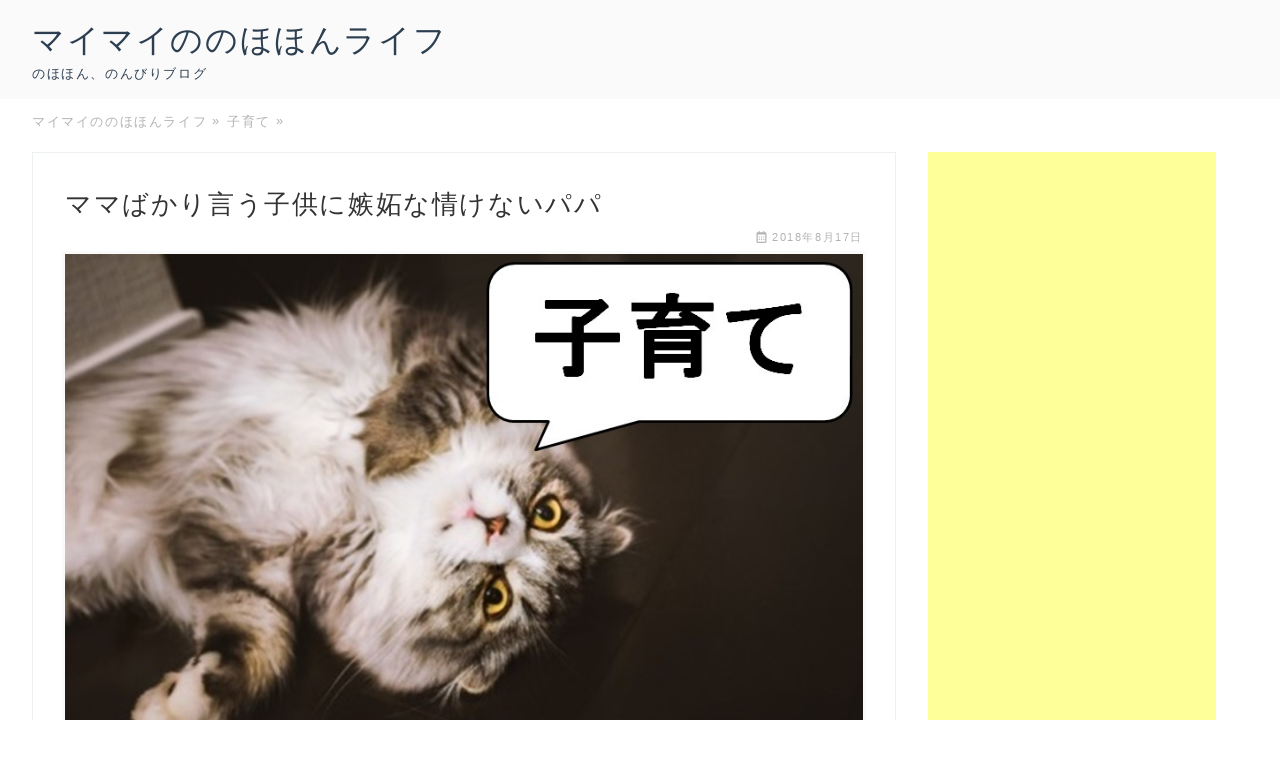

--- FILE ---
content_type: text/html; charset=UTF-8
request_url: https://nohohon-life.net/2018/08/17/%E3%83%9E%E3%83%9E%E3%81%B0%E3%81%8B%E3%82%8A%E8%A8%80%E3%81%86%E5%AD%90%E4%BE%9B%E3%81%AB%E5%AB%89%E5%A6%AC%E3%81%AA%E6%83%85%E3%81%91%E3%81%AA%E3%81%84%E3%83%91%E3%83%91/
body_size: 15489
content:
<!DOCTYPE html>
<html lang="ja">
<head>
<meta charset="UTF-8">
<meta name="viewport" content="width=device-width, initial-scale=1.0">
<meta http-equiv="X-UA-Compatible" content="IE=edge">
<meta name="referrer" content="origin-when-crossorigin">
<meta name="format-detection" content="telephone=no" />
<style type="text/css">abbr,address,article,aside,audio,b,blockquote,body,canvas,caption,cite,code,dd,del,details,dfn,div,dl,dt,em,fieldset,figcaption,figure,footer,form,h1,h2,h3,h4,h5,h6,header,hgroup,html,i,iframe,img,ins,kbd,label,legend,li,mark,menu,nav,object,ol,p,pre,q,samp,section,small,span,strong,sub,summary,sup,table,tbody,td,tfoot,th,thead,time,tr,ul,var,video{margin:0;padding:0;border:0;outline:0;font-size:100%;vertical-align:baseline;background:0 0}body{line-height:1}article,aside,details,figcaption,figure,footer,header,hgroup,menu,nav,section{display:block}h1,h2,h3,h4,h5,h6{font-weight:400;clear:both}nav ul{list-style:none}blockquote,q{quotes:none}blockquote:after,blockquote:before,q:after,q:before{content:'';content:none}a{margin:0;padding:0;font-size:100%;vertical-align:baseline;background:0 0;text-decoration:none}a:hover,input[type=submit]:hover{cursor:pointer}ins{background-color:#ff9;color:#000;text-decoration:none}mark{background-color:#ff9;color:#000;font-style:italic;font-weight:700}del{text-decoration:line-through}abbr[title],dfn[title]{border-bottom:1px dotted;cursor:help}table{border-collapse:collapse;border-spacing:0}hr{display:block;height:1px;border:0;border-top:1px solid #ccc;margin:1em 0;padding:0}input,select{vertical-align:middle}b,strong{font-weight:700}small{font-size:.8em}ol,ul{list-style:none}img{border:0}svg:not(:root){overflow:hidden}button,input,optgroup,select,textarea{color:inherit;font:inherit;max-width:100%}select{text-transform:none}button{overflow:visible}button,html input[type=button],input[type=reset],input[type=submit]{-webkit-appearance:button;cursor:pointer}button[disabled],html input[disabled]{cursor:default;opacity:.5}button::-moz-focus-inner,input::-moz-focus-inner{border:0;padding:0}input[type=date]::-webkit-inner-spin-button,input[type=date]::-webkit-outer-spin-button,input[type=datetime-local]::-webkit-inner-spin-button,input[type=datetime-local]::-webkit-outer-spin-button,input[type=month]::-webkit-inner-spin-button,input[type=month]::-webkit-outer-spin-button,input[type=number]::-webkit-inner-spin-button,input[type=number]::-webkit-outer-spin-button,input[type=time]::-webkit-inner-spin-button,input[type=time]::-webkit-outer-spin-button,input[type=week]::-webkit-inner-spin-button,input[type=week]::-webkit-outer-spin-button{height:auto}input[type=search]{-webkit-appearance:textfield}input[type=search]::-webkit-search-cancel-button,input[type=search]::-webkit-search-decoration{-webkit-appearance:none}fieldset{min-width:inherit}fieldset>:last-child{margin-bottom:0}legend{border:0;padding:0}textarea{overflow:auto;vertical-align:top}optgroup{font-weight:700}*{box-sizing:border-box}body,html{max-width:100%;font-size:16px;font-family:Avenir,"Helvetica neue",Helvetica,YuGothic,"Yu Gothic","Hiragino Sans","ヒラギノ角ゴシック","メイリオ",Meiryo,"ＭＳ Ｐゴシック",sans-serif;line-height:1.5;color:#333;letter-spacing:.1em;-webkit-text-size-adjust:100%;-ms-text-size-adjust:100%;word-wrap:break-word;-moz-osx-font-smoothing:grayscale;-webkit-font-smoothing:antialiased;text-rendering:optimizeLegibility}body{background-color:#fff}.clearfix:after,.clearfix:before{content:"";display:table}.clearfix:after{clear:both}.clearfix{zoom:1}a{color:#2980b9;-webkit-transition:color .3s,background-color .3s;transition:color .3s,background-color .3s}a:hover{color:#409ad5}img{max-width:100%;height:auto}.wrap{width:100%;padding-right:1rem;padding-left:1rem}.site-content{padding-bottom:1rem}.content-area{padding:0 0 1rem;margin-right:-1rem;margin-left:-1rem;margin-bottom:1rem;background-color:#fff;overflow:hidden}.ys-one-column .content-area{overflow:inherit}.sidebar{padding:1rem 0;overflow:hidden}.site-header{padding:1rem 0}.color-site-header{background-color:#fafafa;color:#333}.site-header-wrap{position:relative}.site-title{font-size:2rem;padding-right:2.5rem}.site-title amp-img,.site-title img{max-width:300px}.color-site-title,.color-site-title:hover{color:#333}.site-description{font-size:.8rem}.color-site-dscr{color:#939393}.site-header-menu{position:fixed;top:0;right:0;bottom:0;padding:3rem 0 1rem;background-color:#333;-webkit-transition:-webkit-transform .3s;transition:-webkit-transform .3s;transition:transform .3s;transition:transform .3s,-webkit-transform .3s;z-index:3;overflow-y:scroll;-webkit-transform:translateX(100%);transform:translateX(100%)}#menu-toggle:checked~.menu-toggle-label span,.amp-slider .menu-toggle-label span{background-color:#fff}#menu-toggle:checked~.menu-toggle-label .middle,.amp-slider .menu-toggle-label .middle{background:rgba(255,255,255,0)}#menu-toggle:checked~.menu-toggle-label .top,.amp-slider .menu-toggle-label .top{-webkit-transform:rotate(-45deg) translateX(-2px);transform:rotate(-45deg) translateX(-2px)}#menu-toggle:checked~.menu-toggle-label .bottom,.amp-slider .menu-toggle-label .bottom{-webkit-transform:rotate(45deg) translateX(-3px);transform:rotate(45deg) translateX(-3px)}.amp-slider{padding:3rem 0 1rem;background-color:#333}.amp-slider .menu-toggle-label{margin:.5rem 0 0}.gloval-menu li{font-size:.8rem}.gloval-menu>li a{display:block;padding:1rem 1rem;color:#fff}.gloval-menu>li ul a{padding:1rem 1rem 1rem 2rem}.menu-toggle,.menu-toggle-label{-webkit-appearance:none;-moz-appearance:none;appearance:none}.menu-toggle-label{position:absolute;top:.5rem;right:1rem;padding-top:6px;border:0;background:0;outline:0;z-index:99}.menu-toggle-label span{display:block;width:20px;height:2px;background-color:#333;-webkit-transition:all .3s;transition:all .3s;-webkit-transform:rotate(0);transform:rotate(0)}.menu-toggle-label .top{-webkit-transform:translateY(-6px);transform:translateY(-6px)}.menu-toggle-label .bottom{-webkit-transform:translateY(6px);transform:translateY(6px)}.menu-toggle-cover{display:none;width:100%;position:fixed;top:0;right:0;bottom:0;left:0;background-color:transparent;z-index:0}#menu-toggle:checked~.site-header-menu{width:70%;-webkit-transform:translateX(0);transform:translateX(0);max-width:500px}#menu-toggle:checked~.menu-toggle-cover{display:block;background-color:rgba(255,255,255,.4);z-index:2}.breadcrumb{margin-top:1rem}.breadcrumb *{vertical-align:middle}.breadcrumb ol{font-size:0;list-style:none}.breadcrumb ol li{display:inline-block;font-size:.8rem;line-height:1;padding-bottom:.5rem}.breadcrumb ol li a{color:#939393}.breadcrumb ol li::after{content:'»';display:inline;margin:0 .3rem 0 .3rem;color:#939393}.entry-container>.post-list,.none-content,.page-header{padding:2rem 1rem}.site-main>article{padding:1rem}.post-thumbnail{text-align:center;line-height:0}.post-thumbnail img{border:3px solid #fafafa;box-sizing:content-box;margin-left:-3px}.post-thumbnail amp-img{max-width:100%}.post-thumbnail amp-img img{margin-left:0}.entry-title{font-size:1.2rem;font-weight:400;margin:1rem 0;color:#333}.page .entry-header .entry-title,.single .entry-header .entry-title{margin:0 0 .5rem;font-size:1.6rem}.page .entry-header .entry-title a,.single .entry-header .entry-title a{color:#333}.entry-header{margin:0 0 2rem}.entry-meta{font-size:.7rem;color:#939393}.entry-meta:after,.entry-meta:before{content:"";display:table}.entry-meta:after{clear:both}.entry-meta{zoom:1}.entry-meta a{color:#939393}.entry-meta-ico{height:1em;width:1em;padding:0;margin:0;margin-right:.3rem;fill:#939393;vertical-align:middle}.sns-share__header{margin:.5rem 0}.sns-share__header .sns-share-button{margin-right:-2px}.sns-share__header .sns-share-button li{text-align:center;width:16.66667%;margin:0;border-right:2px solid #fff;vertical-align:top}.sns-share__header .sns-share-button li a{padding:.5rem .3rem}.sns-share__header .sns-share-button li a::before{margin-right:.2rem}.sns-share__header .sns-share-text{display:none;letter-spacing:normal}.entry-meta-left{float:left}.entry-meta-right{float:right}.entry-date-container{margin:0 0 .5rem;font-size:.7rem;text-align:right;line-height:1}.entry-date,.entry-date-update{vertical-align:middle}.entry-date-update{margin-left:.5rem}.entry-content blockquote,.entry-content dl,.entry-content ol,.entry-content p,.entry-content pre,.entry-content ul{margin:0 0 3rem}.entry-content h1,.entry-content h2{margin:6rem 0 2rem;font-size:1.6rem}.entry-content h3{margin:5.5rem 0 2rem;font-size:1.5rem}.entry-content h4{margin:5rem 0 2rem;font-size:1.4rem}.entry-content h5{margin:4.5rem 0 2rem;font-size:1.3rem}.entry-content h6{margin:4rem 0 2rem;font-size:1.3rem}.entry-content amp-img,.entry-content figure,.entry-content img{max-width:100%;margin-bottom:.5rem}.entry-content figure{text-align:center}.entry-content img{border:3px solid #fafafa}.entry-content img+figcaption{margin-bottom:1rem}.entry-content b,.entry-content strong{font-weight:700}.entry-content:after,.entry-content:before{content:"";display:table}.entry-content:after{clear:both}.entry-content{zoom:1}.ad-container{margin:1rem 0;text-align:center;max-width:100%}.ad-container ins{background-color:#fff}.entry-content .ad-container{margin:1rem 0 2rem}.ad-label{font-size:.7rem;color:#939393}.ys-one-column .entry-header{position:relative;padding:10% 1rem;margin-top:-1rem;margin-left:calc(-50vw + 50%);margin-right:calc(-50vw + 50%);overflow-y:hidden}.ys-one-column .entry-header:before{content:"";width:100%;height:100%;position:absolute;top:0;left:0;display:block;background-color:rgba(0,0,0,.6);z-index:2}.ys-one-column .entry-header .entry-date-container,.ys-one-column .entry-header .entry-title{position:relative;max-width:960px;margin-left:auto;margin-right:auto;color:#fff;font-weight:700;z-index:3}.ys-one-column .entry-header .entry-title{font-size:1.4rem}.ys-one-column .entry-header .entry-meta-ico{fill:#fff}.ys-one-column .entry-header .post-thumbnail{width:100%;height:100%;position:absolute;top:0;left:0;text-align:center;z-index:1;overflow:hidden}.ys-one-column .entry-header .post-thumbnail img{width:120%;max-width:none;position:absolute;top:0;left:50%;bottom:0;right:0;margin:auto;-webkit-transform:translateX(-50%);transform:translateX(-50%);border:none}.ys-one-column .entry-content{max-width:960px;margin-left:auto;margin-right:auto}.ys-one-column .sns-share__header{margin:.5rem 0 2rem}.post-list{margin:0 0 2rem;border-bottom:1px solid #ecf0f1}.entry-container{display:block}.post-thumbnail-container{display:block;position:relative;margin:0 0 1rem}.post-thumbnail-container:hover .entry-more{background-color:rgba(0,0,0,.7);color:#fff}.post-thumbnail-container .post-thumbnail img{width:100%;box-sizing:border-box}.post-list-thumbnail-center{display:-webkit-box;display:-webkit-flex;display:-ms-flexbox;display:flex;-webkit-box-pack:center;-webkit-justify-content:center;-ms-flex-pack:center;justify-content:center;-webkit-box-align:center;-webkit-align-items:center;-ms-flex-align:center;align-items:center}.post-list-thumbnail-wrap{width:100%;position:relative;overflow:hidden}.post-list-thumbnail-wrap:before{content:"";display:block;padding-top:61%}.post-list-thumbnail-wrap img{position:absolute;top:0;right:0;bottom:0;left:0;margin:auto}.sticky{font-size:1em}.entry-more{display:-webkit-box;display:-webkit-flex;display:-ms-flexbox;display:flex;-webkit-box-pack:center;-webkit-justify-content:center;-ms-flex-pack:center;justify-content:center;-webkit-box-align:center;-webkit-align-items:center;-ms-flex-align:center;align-items:center;width:100%;height:100%;position:absolute;top:0;bottom:0;left:0;right:0;background-color:transparent;color:transparent;-webkit-transition:background-color .3s,color .3s;transition:background-color .3s,color .3s}.entry-meta-cat{font-size:.8rem}.entry-meta-author{margin:.5rem 0 0;font-size:.5rem}.entry-meta-author,.entry-meta-cat{line-height:1}.entry-meta-author span,.entry-meta-cat span{vertical-align:middle}.entry-excerpt{margin:1rem 0 .5rem;font-size:.7em;color:#939393}.page-header{border-bottom:1px solid #ecf0f1}.page-title{font-size:1.4rem;text-align:center}.taxonomy-description{margin:1rem 0 0;font-size:.8rem;color:#939393}.taxonomy-description p{margin:0 0 .2rem}.search-form{position:relative}.search-form button,.search-form input,.search-form label{-webkit-appearance:none;-moz-appearance:none;appearance:none}.search-field,.search-submit{border:0;outline:0;background:0 0;box-shadow:none;border-radius:0}.search-field{width:100%;background:0 0;border:1px solid #939393;border-radius:1.1rem;background-color:transparent;color:#939393;padding:.3rem 2rem .3rem 1rem}.search-field:placeholder-shown{font-size:.9rem;line-height:1.7;color:#939393}.search-field::-webkit-input-placeholder{color:#939393}.search-field:-ms-input-placeholder{color:#939393}.search-field::-moz-placeholder{color:#939393}.search-submit{height:100%;position:absolute;bottom:0;right:0;border:1px solid transparent;background-color:transparent;color:#939393;box-shadow:none;padding:.5rem 1rem .5rem .5rem}.search-submit svg{width:1rem;fill:#939393}#sidebar-fixed{width:100%}.sidebar-wrapper{height:100%;position:relative}.sidebar-right a{color:#939393}.sidebar-right a:hover{color:#adadad}.widget{margin:0 0 3rem;font-size:.9rem}.widget ol li,.widget ul li{margin:0 0 .2rem}.widget ol .children,.widget ol ul,.widget ul .children,.widget ul ul{padding-left:1rem}.widget table{width:100%;table-layout:fixed}.widget select{width:100%;display:block;position:relative;background:0 0;border:1px solid #bdc3c7;outline:0}.widget-title{margin:0 0 1rem;font-size:1.1rem}.widget_recent_comments ol li,.widget_recent_comments ul li,.widget_recent_entries ol li,.widget_recent_entries ul li,.widget_rss ol li,.widget_rss ul li{margin:0 0 1rem}.widget_categories ol li,.widget_categories ul li{margin:0 0 .5rem;font-size:.8rem}.widget_categories ol li a,.widget_categories ul li a{font-size:1rem}.widget_categories ol li ol,.widget_categories ol li ul,.widget_categories ul li ol,.widget_categories ul li ul{margin-top:.5rem}.widget_calendar tbody{text-align:center}.widget_calendar #prev{text-align:left}.widget_calendar #next{text-align:right}.widget_recent_entries .post-date{display:block;font-size:.8rem}.ys-ranking-list{border-top:1px solid #fafafa}.ys-ranking-list a{display:block;padding:1rem 0;border-bottom:1px solid #fafafa}.ys-ranking-list a:hover{background-color:#fafafa}.ys-ranking-list img{float:left;margin-right:.5rem}.ys-ranking-list p{overflow:hidden}#sidebar-fixed .widget:last-child{margin:0}.widget-entry-footer{padding:1rem}.widget-entry-footer h2{font-weight:700}.widget-entry-footer .widget:last-child{margin-bottom:0}.widget-entry-footer+.author-info,.widget-entry-footer+.sns-share,.widget-entry-footer+.subscribe{margin-top:0}.site-footer{position:relative;padding:.5rem 0;background-color:#2c3e50;color:#fff;z-index:2}.site-footer a,.site-footer a:hover{color:#fff}.follow-sns-list{margin:.5rem 0 1.5rem;line-height:1;font-size:1.3rem;text-align:center}.follow-sns-list li{display:inline-block;margin-right:.5rem}.follow-sns-list li:last-child{margin-right:0}.follow-sns-list a{display:-webkit-box;display:-webkit-flex;display:-ms-flexbox;display:flex;-webkit-box-pack:center;-webkit-justify-content:center;-ms-flex-pack:center;justify-content:center;-webkit-box-align:center;-webkit-align-items:center;-ms-flex-align:center;align-items:center;width:50px;height:50px;background-color:#3d4f61;border-radius:50%}.follow-sns-list a:hover{background-color:#5f7183}.follow-sns-list .icon-hatenabookmark::before{margin:0}.footer-navigation{margin:1rem 0 2rem}.footer-menu{margin:1rem 0;font-size:0;text-align:left}.footer-menu li{display:inline-block;font-size:.8rem;margin-right:1rem}.site-info{margin:.5rem 0 0;font-size:.8rem;text-align:center}.site-info .copy{margin-bottom:.5rem}.footer-widget-wrapper{margin:2rem 0 1rem}.footer-widget-center,.footer-widget-left,.footer-widget-right{margin:0 0 1rem}@media screen and (min-width:600px){.content-area{padding:0}.entry-container>.post-list,.none-content,.page-header,.site-main>article{padding:1rem}.entry-content{font-size:1.1rem}.ad-double{font-size:0}.ad-double .ad-left,.ad-double .ad-right{display:inline-block;width:50%;margin:0;font-size:1rem;vertical-align:top}.ad-double .ad-left{padding-right:.5rem}.ad-double .ad-right{padding-left:.5rem}.post-list{margin:0}.entry-container{-webkit-transition:background-color .5s;transition:background-color .5s}.entry-container:hover{background-color:#fafafa}.post-thumbnail-container{width:250px;margin-right:1rem;float:left}.post-thumbnail-container:before{padding-top:0}.post-thumbnail-container .post-thumbnail img{width:auto}.entry-detail{overflow:hidden}.widget-entry-footer{padding:2rem}.footer-widget-wrapper{display:-webkit-box;display:-webkit-flex;display:-ms-flexbox;display:flex;-webkit-flex-wrap:wrap;-ms-flex-wrap:wrap;flex-wrap:wrap}.footer-widget-left{width:100%}.footer-widget-center,.footer-widget-right{-webkit-box-flex:1;-webkit-flex:1;-ms-flex:1;flex:1;width:100%}.footer-widget-left{padding:0}.footer-widget-center{padding:1rem 1rem 0 0}.footer-widget-right{padding:1rem 0 0 1rem}}@media screen and (min-width:960px){.wrap{max-width:1282px;padding-right:2rem;padding-left:2rem;margin-right:auto;margin-left:auto}.site-content{display:-webkit-box;display:-webkit-flex;display:-ms-flexbox;display:flex;padding-top:2rem;padding-bottom:2rem}.content-area{width:calc(100% - 352px);margin-right:0;margin-left:0;margin-bottom:0;border:1px solid #ecf0f1}.sidebar{-webkit-box-flex:0;-webkit-flex:0 0 352px;-ms-flex:0 0 352px;flex:0 0 352px;padding:0 2rem}.ys-one-column .content-area{width:100%}.site-title{padding-right:0}.menu-toggle,.menu-toggle-label{display:none}.site-header-menu{display:block;width:auto;max-width:auto;height:100%;position:absolute;right:0;bottom:auto;padding:0;background-color:transparent;overflow-y:visible;-webkit-transform:translateX(0);transform:translateX(0)}.main-navigation{display:table;height:100%}.menu-global-container{display:table-cell;vertical-align:middle}.gloval-menu{font-size:0}.gloval-menu>li{position:relative;display:inline-block;margin-right:1rem}.gloval-menu>li:last-child{margin-right:0}.gloval-menu>li a{display:inline;padding:.5rem 0;color:#333;border-bottom:1px solid transparent;-webkit-transition:border .3s;transition:border .3s}.gloval-menu>li>ul{margin:.5rem 0 0;position:absolute;left:0;visibility:hidden;opacity:0;-webkit-transition:opacity .3s;transition:opacity .3s}.gloval-menu>li:hover a{border-bottom:1px solid #333}.gloval-menu>li:hover.menu-item-has-children a{border-bottom:1px solid transparent}.gloval-menu>li:hover>ul{left:-100%;right:-100%;margin:.5rem auto 0;text-align:center;visibility:visible;opacity:1}.gloval-menu>li:hover>ul li{background-color:rgba(255,255,255,.8)}.gloval-menu>li:hover>ul a{padding:.5rem;display:inline-block}.gloval-menu>li:hover>ul a:hover{border-bottom:1px solid #333}.breadcrumb{margin-top:1rem;margin-bottom:-1rem}.entry-container>.post-list,.none-content,.page-header,.site-main>article{padding:2rem}.ys-one-column .entry-header{margin-top:-2rem;padding:15% 1rem}.sns-share__header a{font-size:.7rem}.sns-share__header .sns-share-text{display:inline}.post-thumbnail-container{margin-right:2rem}.footer-widget-wrapper{-webkit-flex-wrap:nowrap;-ms-flex-wrap:nowrap;flex-wrap:nowrap}.footer-widget-center,.footer-widget-left,.footer-widget-right{-webkit-box-flex:1;-webkit-flex:1;-ms-flex:1;flex:1;width:100%}.footer-widget-left{padding:0 2rem 0 0}.footer-widget-center{padding:0 2rem}.footer-widget-right{padding:0 0 0 2rem}}body{background-color:#fff;}body, html,.entry-title,.pagination-list li .current,.pagination-list li a,.page-links a .page-text,.author-title a, .widget .author-title a,.post-navigation .nav-next a, .post-navigation .nav-prev a,.post-navigation .home a, .post-navigation .home a:hover{color:#333;}.pagination-list .next, .pagination-list .previous,.page-links .page-text,.comment-form input[type=submit]{background-color:#333;}.pagination-list li .current,.page-links .page-text,.comment-form input[type=submit]{border-color:#333;}.breadcrumb ol li a,.breadcrumb ol li::after,.entry-meta,.entry-excerpt,.post-navigation .next-label, .post-navigation .prev-label,.search-field:placeholder-shown,.sidebar-right a,.entry-category-list a, .entry-tag-list a{color:#b3b3b3;}.search-field::-webkit-input-placeholder{color:#b3b3b3;}.search-field:-ms-input-placeholder{color:#b3b3b3;}.search-field::-moz-placeholder{color:#b3b3b3;}.search-field,.entry-category-list a, .entry-tag-list a{border-color:#b3b3b3;}.search-submit svg,.entry-meta svg{fill:#b3b3b3;}.color-site-header{background-color:#fafafa;}.color-site-header,.color-site-title, .color-site-title:hover,.color-site-dscr{color:#2c3e50;}@media screen and (max-width: 959px) {.site-header-menu{background-color:#2c3e50;}.gloval-menu>li a{color:#fff;}}@media screen and (min-width: 960px) {.gloval-menu>li:hover a,.gloval-menu>li:hover.menu-item-has-children a:hover{border-color:#b3b3b3;}.gloval-menu>li a{color:#b3b3b3;}}.site-footer{background-color:#2c3e50;}.site-footer,.site-footer a, .site-footer a:hover{color:#fff;}.follow-sns-list a{background-color:#455a6f;}.follow-sns-list a:hover{background-color:#677c91;}/*
	ファーストビューに関わる部分のCSS
*/</style><link rel="pingback" href="https://nohohon-life.net/xmlrpc.php">
<title>ママばかり言う子供に嫉妬な情けないパパ | マイマイののほほんライフ</title>

<!-- All In One SEO Pack 3.6.2[21334,21381] -->
<script type="application/ld+json" class="aioseop-schema">{"@context":"https://schema.org","@graph":[{"@type":"Organization","@id":"https://nohohon-life.net/#organization","url":"https://nohohon-life.net/","name":"マイマイののほほんライフ","sameAs":[]},{"@type":"WebSite","@id":"https://nohohon-life.net/#website","url":"https://nohohon-life.net/","name":"マイマイののほほんライフ","publisher":{"@id":"https://nohohon-life.net/#organization"}},{"@type":"WebPage","@id":"https://nohohon-life.net/2018/08/17/%e3%83%9e%e3%83%9e%e3%81%b0%e3%81%8b%e3%82%8a%e8%a8%80%e3%81%86%e5%ad%90%e4%be%9b%e3%81%ab%e5%ab%89%e5%a6%ac%e3%81%aa%e6%83%85%e3%81%91%e3%81%aa%e3%81%84%e3%83%91%e3%83%91/#webpage","url":"https://nohohon-life.net/2018/08/17/%e3%83%9e%e3%83%9e%e3%81%b0%e3%81%8b%e3%82%8a%e8%a8%80%e3%81%86%e5%ad%90%e4%be%9b%e3%81%ab%e5%ab%89%e5%a6%ac%e3%81%aa%e6%83%85%e3%81%91%e3%81%aa%e3%81%84%e3%83%91%e3%83%91/","inLanguage":"ja","name":"ママばかり言う子供に嫉妬な情けないパパ","isPartOf":{"@id":"https://nohohon-life.net/#website"},"breadcrumb":{"@id":"https://nohohon-life.net/2018/08/17/%e3%83%9e%e3%83%9e%e3%81%b0%e3%81%8b%e3%82%8a%e8%a8%80%e3%81%86%e5%ad%90%e4%be%9b%e3%81%ab%e5%ab%89%e5%a6%ac%e3%81%aa%e6%83%85%e3%81%91%e3%81%aa%e3%81%84%e3%83%91%e3%83%91/#breadcrumblist"},"image":{"@type":"ImageObject","@id":"https://nohohon-life.net/2018/08/17/%e3%83%9e%e3%83%9e%e3%81%b0%e3%81%8b%e3%82%8a%e8%a8%80%e3%81%86%e5%ad%90%e4%be%9b%e3%81%ab%e5%ab%89%e5%a6%ac%e3%81%aa%e6%83%85%e3%81%91%e3%81%aa%e3%81%84%e3%83%91%e3%83%91/#primaryimage","url":"https://nohohon-life.net/wp-content/uploads/2018/01/子育て.jpg","width":903,"height":601},"primaryImageOfPage":{"@id":"https://nohohon-life.net/2018/08/17/%e3%83%9e%e3%83%9e%e3%81%b0%e3%81%8b%e3%82%8a%e8%a8%80%e3%81%86%e5%ad%90%e4%be%9b%e3%81%ab%e5%ab%89%e5%a6%ac%e3%81%aa%e6%83%85%e3%81%91%e3%81%aa%e3%81%84%e3%83%91%e3%83%91/#primaryimage"},"datePublished":"2018-08-17T13:48:25+00:00","dateModified":"2018-08-17T13:48:25+00:00"},{"@type":"Article","@id":"https://nohohon-life.net/2018/08/17/%e3%83%9e%e3%83%9e%e3%81%b0%e3%81%8b%e3%82%8a%e8%a8%80%e3%81%86%e5%ad%90%e4%be%9b%e3%81%ab%e5%ab%89%e5%a6%ac%e3%81%aa%e6%83%85%e3%81%91%e3%81%aa%e3%81%84%e3%83%91%e3%83%91/#article","isPartOf":{"@id":"https://nohohon-life.net/2018/08/17/%e3%83%9e%e3%83%9e%e3%81%b0%e3%81%8b%e3%82%8a%e8%a8%80%e3%81%86%e5%ad%90%e4%be%9b%e3%81%ab%e5%ab%89%e5%a6%ac%e3%81%aa%e6%83%85%e3%81%91%e3%81%aa%e3%81%84%e3%83%91%e3%83%91/#webpage"},"author":{"@id":"https://nohohon-life.net/author/maimai/#author"},"headline":"ママばかり言う子供に嫉妬な情けないパパ","datePublished":"2018-08-17T13:48:25+00:00","dateModified":"2018-08-17T13:48:25+00:00","commentCount":0,"mainEntityOfPage":{"@id":"https://nohohon-life.net/2018/08/17/%e3%83%9e%e3%83%9e%e3%81%b0%e3%81%8b%e3%82%8a%e8%a8%80%e3%81%86%e5%ad%90%e4%be%9b%e3%81%ab%e5%ab%89%e5%a6%ac%e3%81%aa%e6%83%85%e3%81%91%e3%81%aa%e3%81%84%e3%83%91%e3%83%91/#webpage"},"publisher":{"@id":"https://nohohon-life.net/#organization"},"articleSection":"子育て","image":{"@type":"ImageObject","@id":"https://nohohon-life.net/2018/08/17/%e3%83%9e%e3%83%9e%e3%81%b0%e3%81%8b%e3%82%8a%e8%a8%80%e3%81%86%e5%ad%90%e4%be%9b%e3%81%ab%e5%ab%89%e5%a6%ac%e3%81%aa%e6%83%85%e3%81%91%e3%81%aa%e3%81%84%e3%83%91%e3%83%91/#primaryimage","url":"https://nohohon-life.net/wp-content/uploads/2018/01/子育て.jpg","width":903,"height":601}},{"@type":"Person","@id":"https://nohohon-life.net/author/maimai/#author","name":"maimai","sameAs":[],"image":{"@type":"ImageObject","@id":"https://nohohon-life.net/#personlogo","url":"https://secure.gravatar.com/avatar/45301513c82ad095d761a776b61eb6fa?s=96&d=mm&r=g","width":96,"height":96,"caption":"maimai"}},{"@type":"BreadcrumbList","@id":"https://nohohon-life.net/2018/08/17/%e3%83%9e%e3%83%9e%e3%81%b0%e3%81%8b%e3%82%8a%e8%a8%80%e3%81%86%e5%ad%90%e4%be%9b%e3%81%ab%e5%ab%89%e5%a6%ac%e3%81%aa%e6%83%85%e3%81%91%e3%81%aa%e3%81%84%e3%83%91%e3%83%91/#breadcrumblist","itemListElement":[{"@type":"ListItem","position":1,"item":{"@type":"WebPage","@id":"https://nohohon-life.net/","url":"https://nohohon-life.net/","name":"マイマイののほほんライフ"}},{"@type":"ListItem","position":2,"item":{"@type":"WebPage","@id":"https://nohohon-life.net/2018/08/17/%e3%83%9e%e3%83%9e%e3%81%b0%e3%81%8b%e3%82%8a%e8%a8%80%e3%81%86%e5%ad%90%e4%be%9b%e3%81%ab%e5%ab%89%e5%a6%ac%e3%81%aa%e6%83%85%e3%81%91%e3%81%aa%e3%81%84%e3%83%91%e3%83%91/","url":"https://nohohon-life.net/2018/08/17/%e3%83%9e%e3%83%9e%e3%81%b0%e3%81%8b%e3%82%8a%e8%a8%80%e3%81%86%e5%ad%90%e4%be%9b%e3%81%ab%e5%ab%89%e5%a6%ac%e3%81%aa%e6%83%85%e3%81%91%e3%81%aa%e3%81%84%e3%83%91%e3%83%91/","name":"ママばかり言う子供に嫉妬な情けないパパ"}}]}]}</script>
<link rel="canonical" href="https://nohohon-life.net/2018/08/17/ママばかり言う子供に嫉妬な情けないパパ/" />
			<script type="text/javascript" >
				window.ga=window.ga||function(){(ga.q=ga.q||[]).push(arguments)};ga.l=+new Date;
				ga('create', 'UA-112626665-1', 'auto');
				// Plugins
				
				ga('send', 'pageview');
			</script>
			<script async src="https://www.google-analytics.com/analytics.js"></script>
			<!-- All In One SEO Pack -->
<link rel='dns-prefetch' href='//s.w.org' />
<link rel="alternate" type="application/rss+xml" title="マイマイののほほんライフ &raquo; フィード" href="https://nohohon-life.net/feed/" />
<link rel="alternate" type="application/rss+xml" title="マイマイののほほんライフ &raquo; コメントフィード" href="https://nohohon-life.net/comments/feed/" />
<link rel="alternate" type="application/rss+xml" title="マイマイののほほんライフ &raquo; ママばかり言う子供に嫉妬な情けないパパ のコメントのフィード" href="https://nohohon-life.net/2018/08/17/%e3%83%9e%e3%83%9e%e3%81%b0%e3%81%8b%e3%82%8a%e8%a8%80%e3%81%86%e5%ad%90%e4%be%9b%e3%81%ab%e5%ab%89%e5%a6%ac%e3%81%aa%e6%83%85%e3%81%91%e3%81%aa%e3%81%84%e3%83%91%e3%83%91/feed/" />
<link rel='stylesheet' id='wp-block-library-css'  href='https://nohohon-life.net/wp-includes/css/dist/block-library/style.min.css?ver=5.2.21' type='text/css' media='all' />
<link rel='stylesheet' id='toc-screen-css'  href='https://nohohon-life.net/wp-content/plugins/table-of-contents-plus/screen.min.css?ver=2002' type='text/css' media='all' />
<script type='text/javascript' src='https://nohohon-life.net/wp-includes/js/jquery/jquery.js?ver=1.12.4-wp'></script>
<script type='text/javascript' src='https://nohohon-life.net/wp-includes/js/jquery/jquery-migrate.min.js?ver=1.4.1'></script>
<link rel="EditURI" type="application/rsd+xml" title="RSD" href="https://nohohon-life.net/xmlrpc.php?rsd" />
<link rel="wlwmanifest" type="application/wlwmanifest+xml" href="https://nohohon-life.net/wp-includes/wlwmanifest.xml" /> 
<link rel='shortlink' href='https://nohohon-life.net/?p=35898' />
<link rel="canonical" href="https://nohohon-life.net/2018/08/17/%e3%83%9e%e3%83%9e%e3%81%b0%e3%81%8b%e3%82%8a%e8%a8%80%e3%81%86%e5%ad%90%e4%be%9b%e3%81%ab%e5%ab%89%e5%a6%ac%e3%81%aa%e6%83%85%e3%81%91%e3%81%aa%e3%81%84%e3%83%91%e3%83%91/">
		<style type="text/css">.recentcomments a{display:inline !important;padding:0 !important;margin:0 !important;}</style>
		</head>
<body class="post-template-default single single-post postid-35898 single-format-standard no-amp"><div id="fb-root"></div>
<div id="page" class="site">
	<div class="site-inner">

		<header id="masthead" class="site-header color-site-header" itemprop="publisher" itemscope itemtype="https://schema.org/Organization" >
			<div class="site-header-main wrap">

				<div class="site-header-wrap clearfix">
					<div class="site-branding">

						<p class="site-title" itemprop="name"><a class="color-site-title" href="https://nohohon-life.net/" rel="home">マイマイののほほんライフ</a></p><p class="site-description color-site-dscr">のほほん、のんびりブログ</p>					</div><!-- .site-branding -->

									</div><!-- .wrap -->
			</div><!-- .site-header-main -->

		</header><!-- .site-header -->

				<nav id="breadcrumb" class="breadcrumb wrap">
			<ol itemscope itemtype="http://schema.org/BreadcrumbList">
				<li itemprop="itemListElement" itemscope
			itemtype="http://schema.org/ListItem">
					<a itemprop="item" href="https://nohohon-life.net"><span itemprop="name">マイマイののほほんライフ</span><meta itemprop="position" content="1" /></a></li>
						<li itemprop="itemListElement" itemscope
				itemtype="http://schema.org/ListItem">
					<a itemprop="item" href="https://nohohon-life.net/category/%e5%ad%90%e8%82%b2%e3%81%a6/"><span itemprop="name">子育て</span><meta itemprop="position" content="2" /></a></li>
					</ol>
		</nav>
		
		<div id="content" class="site-content wrap clearfix" >
<div id="primary" class="content-area">
	<main id="main" class="site-main" >
		<article id="post-35898" class="post-35898 post type-post status-publish format-standard has-post-thumbnail hentry category-3" itemscope itemtype="http://schema.org/BlogPosting" itemref="masthead biography">
	<meta id="EntityOfPageid-35898" itemscope itemprop="mainEntityOfPage" itemtype="https://schema.org/Webpage" itemid="https://nohohon-life.net/2018/08/17/%e3%83%9e%e3%83%9e%e3%81%b0%e3%81%8b%e3%82%8a%e8%a8%80%e3%81%86%e5%ad%90%e4%be%9b%e3%81%ab%e5%ab%89%e5%a6%ac%e3%81%aa%e6%83%85%e3%81%91%e3%81%aa%e3%81%84%e3%83%91%e3%83%91/" content="">

	<header class="entry-header">

		<h1 class="entry-title" itemprop="headline name">ママばかり言う子供に嫉妬な情けないパパ</h1>
		<div class="entry-meta entry-date-container">
			<span class="entry-date-published"><svg class="entry-meta-ico" xmlns="http://www.w3.org/2000/svg" width="32" height="32" viewBox="0 0 20 20"><path d="M1 4c0-1.1.9-2 2-2h14a2 2 0 0 1 2 2v14a2 2 0 0 1-2 2H3a2 2 0 0 1-2-2V4zm2 2v12h14V6H3zm2-6h2v2H5V0zm8 0h2v2h-2V0zM5 9h2v2H5V9zm0 4h2v2H5v-2zm4-4h2v2H9V9zm0 4h2v2H9v-2zm4-4h2v2h-2V9zm0 4h2v2h-2v-2z"/></svg><time class="entry-date entry-published published updated" itemprop="dateCreated datePublished dateModified" datetime="2018-08-17" >2018年8月17日</time></span>		</div><!-- .entry-meta -->
		
					<figure class="post-thumbnail" itemprop="image" itemscope itemtype="https://schema.org/ImageObject">
				<img width="903" height="601" src="https://nohohon-life.net/wp-content/uploads/2018/01/子育て.jpg" class="attachment-full size-full wp-post-image" alt="" id="ys-post-thumbnail" srcset="https://nohohon-life.net/wp-content/uploads/2018/01/子育て.jpg 903w, https://nohohon-life.net/wp-content/uploads/2018/01/子育て-300x200.jpg 300w, https://nohohon-life.net/wp-content/uploads/2018/01/子育て-768x511.jpg 768w" sizes="(max-width: 903px) 100vw, 903px" /><meta itemprop="url" content="https://nohohon-life.net/wp-content/uploads/2018/01/子育て.jpg" /><meta itemprop="width" content="903" /><meta itemprop="height" content="601" />			</figure><!-- .post-thumbnail -->
		
			</header><!-- .entry-header -->
			
	<div class="entry-content" itemprop="articleBody">
		<p>子供がママ、ママと母親に寄り付いて、パパ（私）のところに来てくれないのは寂しいものです（笑）</p>
<p>子供にとってはママが一番なのはわかりますが、もっと触れあいたいのに相手にしてもらえないのは、なんだかママに嫉妬します。</p>
<p>情けないパパやな〜、と思いつつ、子供の気を引くのに一生懸命になってしまいますね。</p>
<p>全国にも同じような悩みのパパは多いはず・・・。</p>
<p>私がやっている気を引くための方法は、</p>
<p>１．歌を一緒に歌う</p>
<p>２．お馬さんごっこに誘う</p>
<p>３．絵本を読む</p>
<p>と言った感じ。</p>
<p>どれも一定の効果はあります。</p>
<p>しかし、心はママなので、しばらくするとママ〜と、行っちゃいます（笑）</p>
<p>まだ２歳にも満たないので、ママが一番なのは仕方ないとして、パパは洗濯、皿洗いで、ママ支援が一番でしょう。</p>
<p>そんな感じで頑張ってるパパ、一緒に頑張りましょうｗ</p>
	</div><!-- .entry-content -->
	<aside class="widget-entry-footer"><div id="custom_html-5" class="widget_text widget widget_custom_html"><div class="textwidget custom-html-widget"><a href="https://px.a8.net/svt/ejp?a8mat=35S99X+ACPE8Q+DXO+686ZL" rel="nofollow">
<img border="0" width="728" height="90" alt="" src="https://www26.a8.net/svt/bgt?aid=191114997626&wid=002&eno=01&mid=s00000001806001046000&mc=1"></a>
<img border="0" width="1" height="1" src="https://www14.a8.net/0.gif?a8mat=35S99X+ACPE8Q+DXO+686ZL" alt=""></div></div><div id="custom_html-3" class="widget_text widget widget_custom_html"><div class="textwidget custom-html-widget"><script async src="//pagead2.googlesyndication.com/pagead/js/adsbygoogle.js"></script>
<!-- ＰＣ・スマホ自動サイドバー -->
<ins class="adsbygoogle"
     style="display:block"
     data-ad-client="ca-pub-3885383173386241"
     data-ad-slot="8501203254"
     data-ad-format="auto"></ins>
<script>
(adsbygoogle = window.adsbygoogle || []).push({});
</script></div></div></aside>		<aside id="biography" class="author-info clearfix"  itemscope itemtype="http://schema.org/Person" itemprop="author editor creator copyrightHolder">
			<figure class="author-avatar"><a class="author-link" href="https://nohohon-life.net/author/maimai/" rel="author"><img  itemprop="image" alt='maimai' src='https://secure.gravatar.com/avatar/45301513c82ad095d761a776b61eb6fa?s=96&#038;d=mm&#038;r=g' srcset='https://secure.gravatar.com/avatar/45301513c82ad095d761a776b61eb6fa?s=192&#038;d=mm&#038;r=g 2x' class='avatar avatar-96 photo' height='96' width='96' /></a></figure>
			<div class="author-description show-avatar">
				<h2 class="author-title">
					<span class="vcard author"><a class="url fn" href="https://nohohon-life.net/author/maimai/" rel="author"><span itemprop="name">maimai</span></a></span>
				</h2>
				
				<div class="author-bio"  itemprop="description"></div>
			</div>
		</aside>
</article><!-- #post-## --><div class="entry-footer-container"><aside class="entry-category-list"><h2>カテゴリー</h2><span class="%e5%ad%90%e8%82%b2%e3%81%a6" ><a href="https://nohohon-life.net/category/%e5%ad%90%e8%82%b2%e3%81%a6/">子育て</a></span></aside></div><aside class="entry-post-related entry-footer-container"><h2>関連記事</h2><a class="entry-container" href="https://nohohon-life.net/2019/10/02/%e5%ad%90%e4%be%9b%e3%81%ae%e3%80%8c%e3%82%82%e3%81%ae%e3%82%82%e3%82%89%e3%81%84%e3%80%8d%e3%81%ae%e8%a9%b1%e3%81%97/" title="子供の「ものもらい」の話し" rel="bookmark">
	<div id="post-36392" class="post-list clearfix post-36392 post type-post status-publish format-standard has-post-thumbnail hentry category-3" itemscope itemtype="http://schema.org/BlogPosting" itemref="masthead">
		<meta itemprop="author" content="maimai" />
<meta id="EntityOfPageid-36392" itemscope itemprop="mainEntityOfPage" itemtype="https://schema.org/Webpage" itemid="https://nohohon-life.net/2019/10/02/%e5%ad%90%e4%be%9b%e3%81%ae%e3%80%8c%e3%82%82%e3%81%ae%e3%82%82%e3%82%89%e3%81%84%e3%80%8d%e3%81%ae%e8%a9%b1%e3%81%97/" content="">

<div class="post-thumbnail-container">
	<figure class="post-thumbnail post-list-thumbnail-center" itemprop="image" itemscope itemtype="https://schema.org/ImageObject">
		<div class="post-list-thumbnail-wrap">
			<img width="640" height="360" src="https://nohohon-life.net/wp-content/uploads/2019/10/eye-2073566_640.jpg" class="attachment-yslistthumb size-yslistthumb wp-post-image" alt="" srcset="https://nohohon-life.net/wp-content/uploads/2019/10/eye-2073566_640.jpg 640w, https://nohohon-life.net/wp-content/uploads/2019/10/eye-2073566_640-300x169.jpg 300w" sizes="(max-width: 640px) 100vw, 640px" /><meta itemprop="url" content="https://nohohon-life.net/wp-content/uploads/2019/10/eye-2073566_640.jpg" /><meta itemprop="width" content="640" /><meta itemprop="height" content="360" />		</div>
	</figure><!-- .post-thumbnail -->
	<div class="entry-more">
		<p class="entry-more-text">この記事を読む</p>
	</div>
</div>

<div class="entry-detail">
	<div class="entry-meta">
					<div class="entry-meta-cat entry-meta-left"><svg class="entry-meta-ico" xmlns="http://www.w3.org/2000/svg" width="32" height="32" viewBox="0 0 20 20"><path d="M0 4c0-1.1.9-2 2-2h7l2 2h7a2 2 0 0 1 2 2v10a2 2 0 0 1-2 2H2a2 2 0 0 1-2-2V4zm2 2v10h16V6H2z"/></svg><span class="%e5%ad%90%e8%82%b2%e3%81%a6" itemprop="keywords" >子育て</span></div>
				<div class="entry-date-container entry-meta-right"><span class="entry-date-published"><svg class="entry-meta-ico" xmlns="http://www.w3.org/2000/svg" width="32" height="32" viewBox="0 0 20 20"><path d="M1 4c0-1.1.9-2 2-2h14a2 2 0 0 1 2 2v14a2 2 0 0 1-2 2H3a2 2 0 0 1-2-2V4zm2 2v12h14V6H3zm2-6h2v2H5V0zm8 0h2v2h-2V0zM5 9h2v2H5V9zm0 4h2v2H5v-2zm4-4h2v2H9V9zm0 4h2v2H9v-2zm4-4h2v2h-2V9zm0 4h2v2h-2v-2z"/></svg><time class="entry-date entry-published published updated" itemprop="dateCreated datePublished dateModified" datetime="2019-10-02" >2019年10月2日</time></span></div>
	</div>

	<h3 class="entry-title" itemprop="headline name">子供の「ものもらい」の話し</h3>
	<div class="entry-excerpt" itemprop="articleBody">
		<p>３歳の我が子が「ものもらい」になって２週間ほど経ちました。 &nbsp; 現在は、かなり落ち着いて瞼のおできは小さくなり、気にならないほどです。 &nbsp; 「ものもらい」は細菌が入ってしまい膿が出る病気なんですが、とにかく見た目にも痛そ…</p>
	</div><!-- .entry-content -->

	<div class="entry-meta entry-meta-author"><svg class="entry-meta-ico" xmlns="http://www.w3.org/2000/svg" viewBox="0 0 20 20"><path d="M12.3 3.7l4 4L4 20H0v-4L12.3 3.7zm1.4-1.4L16 0l4 4-2.3 2.3-4-4z"/></svg><span class="vcard author"><span class="url fn" ><span itemprop="name">maimai</span></span></span></div>
</div>	</div><!-- #post-## -->
</a><a class="entry-container" href="https://nohohon-life.net/2019/10/12/%e8%87%aa%e7%84%b6%e3%81%ae%e4%b8%ad%e3%81%a7%e5%ad%90%e4%be%9b%e3%81%a8%e9%81%8a%e3%81%b6%e3%81%ae%e3%81%af%e6%a5%bd%e3%81%97%e3%81%84%e3%81%aa%e3%80%9c/" title="自然の中で子供と遊ぶのは楽しいな〜" rel="bookmark">
	<div id="post-36418" class="post-list clearfix post-36418 post type-post status-publish format-standard has-post-thumbnail hentry category-3" itemscope itemtype="http://schema.org/BlogPosting" itemref="masthead">
		<meta itemprop="author" content="maimai" />
<meta id="EntityOfPageid-36418" itemscope itemprop="mainEntityOfPage" itemtype="https://schema.org/Webpage" itemid="https://nohohon-life.net/2019/10/12/%e8%87%aa%e7%84%b6%e3%81%ae%e4%b8%ad%e3%81%a7%e5%ad%90%e4%be%9b%e3%81%a8%e9%81%8a%e3%81%b6%e3%81%ae%e3%81%af%e6%a5%bd%e3%81%97%e3%81%84%e3%81%aa%e3%80%9c/" content="">

<div class="post-thumbnail-container">
	<figure class="post-thumbnail post-list-thumbnail-center" itemprop="image" itemscope itemtype="https://schema.org/ImageObject">
		<div class="post-list-thumbnail-wrap">
			<img width="640" height="359" src="https://nohohon-life.net/wp-content/uploads/2019/10/maldives-1993704_640.jpg" class="attachment-yslistthumb size-yslistthumb wp-post-image" alt="" srcset="https://nohohon-life.net/wp-content/uploads/2019/10/maldives-1993704_640.jpg 640w, https://nohohon-life.net/wp-content/uploads/2019/10/maldives-1993704_640-300x168.jpg 300w" sizes="(max-width: 640px) 100vw, 640px" /><meta itemprop="url" content="https://nohohon-life.net/wp-content/uploads/2019/10/maldives-1993704_640.jpg" /><meta itemprop="width" content="640" /><meta itemprop="height" content="359" />		</div>
	</figure><!-- .post-thumbnail -->
	<div class="entry-more">
		<p class="entry-more-text">この記事を読む</p>
	</div>
</div>

<div class="entry-detail">
	<div class="entry-meta">
					<div class="entry-meta-cat entry-meta-left"><svg class="entry-meta-ico" xmlns="http://www.w3.org/2000/svg" width="32" height="32" viewBox="0 0 20 20"><path d="M0 4c0-1.1.9-2 2-2h7l2 2h7a2 2 0 0 1 2 2v10a2 2 0 0 1-2 2H2a2 2 0 0 1-2-2V4zm2 2v10h16V6H2z"/></svg><span class="%e5%ad%90%e8%82%b2%e3%81%a6" itemprop="keywords" >子育て</span></div>
				<div class="entry-date-container entry-meta-right"><span class="entry-date-published"><svg class="entry-meta-ico" xmlns="http://www.w3.org/2000/svg" width="32" height="32" viewBox="0 0 20 20"><path d="M1 4c0-1.1.9-2 2-2h14a2 2 0 0 1 2 2v14a2 2 0 0 1-2 2H3a2 2 0 0 1-2-2V4zm2 2v12h14V6H3zm2-6h2v2H5V0zm8 0h2v2h-2V0zM5 9h2v2H5V9zm0 4h2v2H5v-2zm4-4h2v2H9V9zm0 4h2v2H9v-2zm4-4h2v2h-2V9zm0 4h2v2h-2v-2z"/></svg><time class="entry-date entry-published published updated" itemprop="dateCreated datePublished dateModified" datetime="2019-10-12" >2019年10月12日</time></span></div>
	</div>

	<h3 class="entry-title" itemprop="headline name">自然の中で子供と遊ぶのは楽しいな〜</h3>
	<div class="entry-excerpt" itemprop="articleBody">
		<p>３歳の子供と、何をして遊ぶかは良く悩みます。 &nbsp; 家にいるのもいいのですが、出かけたらなら自然の中で遊ぶのが楽しいですね。 &nbsp; 何もキャンプをするとか、登山に行くとかではなく浜辺に行くだけでも楽しいものです。 &#038;nbsp…</p>
	</div><!-- .entry-content -->

	<div class="entry-meta entry-meta-author"><svg class="entry-meta-ico" xmlns="http://www.w3.org/2000/svg" viewBox="0 0 20 20"><path d="M12.3 3.7l4 4L4 20H0v-4L12.3 3.7zm1.4-1.4L16 0l4 4-2.3 2.3-4-4z"/></svg><span class="vcard author"><span class="url fn" ><span itemprop="name">maimai</span></span></span></div>
</div>	</div><!-- #post-## -->
</a><a class="entry-container" href="https://nohohon-life.net/2018/01/31/post-66/" title="お父さんが子供を寝かしつけるコツ" rel="bookmark">
	<div id="post-66" class="post-list clearfix post-66 post type-post status-publish format-standard has-post-thumbnail hentry category-3" itemscope itemtype="http://schema.org/BlogPosting" itemref="masthead">
		<meta itemprop="author" content="maimai" />
<meta id="EntityOfPageid-66" itemscope itemprop="mainEntityOfPage" itemtype="https://schema.org/Webpage" itemid="https://nohohon-life.net/2018/01/31/post-66/" content="">

<div class="post-thumbnail-container">
	<figure class="post-thumbnail post-list-thumbnail-center" itemprop="image" itemscope itemtype="https://schema.org/ImageObject">
		<div class="post-list-thumbnail-wrap">
			<img width="619" height="412" src="https://nohohon-life.net/wp-content/uploads/2018/01/子育て.jpg" class="attachment-yslistthumb size-yslistthumb wp-post-image" alt="" srcset="https://nohohon-life.net/wp-content/uploads/2018/01/子育て.jpg 903w, https://nohohon-life.net/wp-content/uploads/2018/01/子育て-300x200.jpg 300w, https://nohohon-life.net/wp-content/uploads/2018/01/子育て-768x511.jpg 768w" sizes="(max-width: 619px) 100vw, 619px" /><meta itemprop="url" content="https://nohohon-life.net/wp-content/uploads/2018/01/子育て.jpg" /><meta itemprop="width" content="619" /><meta itemprop="height" content="412" />		</div>
	</figure><!-- .post-thumbnail -->
	<div class="entry-more">
		<p class="entry-more-text">この記事を読む</p>
	</div>
</div>

<div class="entry-detail">
	<div class="entry-meta">
					<div class="entry-meta-cat entry-meta-left"><svg class="entry-meta-ico" xmlns="http://www.w3.org/2000/svg" width="32" height="32" viewBox="0 0 20 20"><path d="M0 4c0-1.1.9-2 2-2h7l2 2h7a2 2 0 0 1 2 2v10a2 2 0 0 1-2 2H2a2 2 0 0 1-2-2V4zm2 2v10h16V6H2z"/></svg><span class="%e5%ad%90%e8%82%b2%e3%81%a6" itemprop="keywords" >子育て</span></div>
				<div class="entry-date-container entry-meta-right"><span class="entry-date-published"><svg class="entry-meta-ico" xmlns="http://www.w3.org/2000/svg" width="32" height="32" viewBox="0 0 20 20"><path d="M1 4c0-1.1.9-2 2-2h14a2 2 0 0 1 2 2v14a2 2 0 0 1-2 2H3a2 2 0 0 1-2-2V4zm2 2v12h14V6H3zm2-6h2v2H5V0zm8 0h2v2h-2V0zM5 9h2v2H5V9zm0 4h2v2H5v-2zm4-4h2v2H9V9zm0 4h2v2H9v-2zm4-4h2v2h-2V9zm0 4h2v2h-2v-2z"/></svg><time class="entry-date entry-published published updated" itemprop="dateCreated datePublished dateModified" datetime="2018-01-31" >2018年1月31日</time></span></div>
	</div>

	<h3 class="entry-title" itemprop="headline name">お父さんが子供を寝かしつけるコツ</h3>
	<div class="entry-excerpt" itemprop="articleBody">
		<p>お父さんが子供を寝かしつけることは可能か。 私は可能であると思っている。 &nbsp; 子供の寝かし付け方法について書きたい。 &nbsp; 寝かし付けを行うには心構えが重要だ。 「お父さんが必ずお前（子供）を寝かせるぞ」と強く思い寝かし付…</p>
	</div><!-- .entry-content -->

	<div class="entry-meta entry-meta-author"><svg class="entry-meta-ico" xmlns="http://www.w3.org/2000/svg" viewBox="0 0 20 20"><path d="M12.3 3.7l4 4L4 20H0v-4L12.3 3.7zm1.4-1.4L16 0l4 4-2.3 2.3-4-4z"/></svg><span class="vcard author"><span class="url fn" ><span itemprop="name">maimai</span></span></span></div>
</div>	</div><!-- #post-## -->
</a></aside>
<aside id="comments" class="comments-area entry-footer-container">

	
	
		<div id="respond" class="comment-respond">
		<h2 id="reply-title" class="comment-reply-title">コメントを残す <small><a rel="nofollow" id="cancel-comment-reply-link" href="/2018/08/17/%E3%83%9E%E3%83%9E%E3%81%B0%E3%81%8B%E3%82%8A%E8%A8%80%E3%81%86%E5%AD%90%E4%BE%9B%E3%81%AB%E5%AB%89%E5%A6%AC%E3%81%AA%E6%83%85%E3%81%91%E3%81%AA%E3%81%84%E3%83%91%E3%83%91/#respond" style="display:none;">コメントをキャンセル</a></small></h2>			<form action="https://nohohon-life.net/wp-comments-post.php" method="post" id="commentform" class="comment-form" novalidate>
				<p class="comment-notes"><span id="email-notes">メールアドレスが公開されることはありません。</span> <span class="required">*</span> が付いている欄は必須項目です</p><p class="comment-form-author"><label for="author">名前 <span class="required">*</span></label> <input id="author" name="author" type="text" value="" size="30" maxlength="245" required='required' /></p>
<p class="comment-form-email"><label for="email">メール <span class="required">*</span></label> <input id="email" name="email" type="email" value="" size="30" maxlength="100" aria-describedby="email-notes" required='required' /></p>
<p class="comment-form-url"><label for="url">サイト</label> <input id="url" name="url" type="url" value="" size="30" maxlength="200" /></p>
<p class="comment-form-cookies-consent"><input id="wp-comment-cookies-consent" name="wp-comment-cookies-consent" type="checkbox" value="yes" /><label for="wp-comment-cookies-consent">次回のコメントで使用するためブラウザーに自分の名前、メールアドレス、サイトを保存する。</label></p>
<p class="comment-form-comment"><label for="comment">コメント<span class="required">*</span></label><textarea id="comment" name="comment" cols="45" rows="8" aria-required="true"></textarea></p><p class="form-submit"><input name="submit" type="submit" id="submit" class="submit" value="コメントを送信" /> <input type='hidden' name='comment_post_ID' value='35898' id='comment_post_ID' />
<input type='hidden' name='comment_parent' id='comment_parent' value='0' />
</p><p style="display: none;"><input type="hidden" id="ak_js" name="ak_js" value="91"/></p><p class="tsa_param_field_tsa_" style="display:none;">email confirm<span class="required">*</span><input type="text" name="tsa_email_param_field___" id="tsa_email_param_field___" size="30" value="" />
	</p><p class="tsa_param_field_tsa_2" style="display:none;">post date<span class="required">*</span><input type="text" name="tsa_param_field_tsa_3" id="tsa_param_field_tsa_3" size="30" value="2026-01-23 08:34:14" />
	</p><p id="throwsSpamAway">日本語が含まれない投稿は無視されますのでご注意ください。（スパム対策）</p>			</form>
			</div><!-- #respond -->
	
</aside><!-- .comments-area --><div class="post-navigation entry-footer-container"><div class="nav-prev"><span class="prev-label">«前の投稿</span><a href="https://nohohon-life.net/2018/08/16/%e2%80%8b%e7%b5%90%e5%a9%9a%e3%81%97%e3%81%a6%e3%82%88%e3%81%8b%e3%81%a3%e3%81%9f%e3%81%aa%e3%80%9c%e3%80%81%e3%81%a8%e6%80%9d%e3%81%86%e4%bb%8a%e6%97%a5%e3%81%93%e3%81%ae%e3%81%94%e3%82%8d/"><span class="post-navigation-image-wrap post-list-thumbnail-center"><img width="617" height="412" src="https://nohohon-life.net/wp-content/uploads/2018/01/雑記-1.jpg" class="post-navigation-image wp-post-image" alt="" srcset="https://nohohon-life.net/wp-content/uploads/2018/01/雑記-1.jpg 816w, https://nohohon-life.net/wp-content/uploads/2018/01/雑記-1-300x200.jpg 300w, https://nohohon-life.net/wp-content/uploads/2018/01/雑記-1-768x513.jpg 768w" sizes="(max-width: 617px) 100vw, 617px" /></span>​結婚してよかったな〜、と思う今日このごろ</a></div><div class="nav-next"><span class="next-label">次の投稿»</span><a href="https://nohohon-life.net/2018/08/20/%e4%b8%8a%e8%b6%8a%e5%b8%82%e7%ab%8b%e6%b0%b4%e6%97%8f%e9%a4%a8%e3%80%8c%e3%81%86%e3%81%bf%e3%81%8c%e3%81%9f%e3%82%8a%e3%80%8d%e3%81%ae%e3%82%a4%e3%83%ab%e3%82%ab%e3%82%b7%e3%83%a7%e3%83%bc%e3%81%8c/"><span class="post-navigation-image-wrap post-list-thumbnail-center"><img width="686" height="412" src="https://nohohon-life.net/wp-content/uploads/2018/08/IMGP6098-686x412.jpg" class="post-navigation-image wp-post-image" alt="" /></span>上越市立水族博物館「うみがたり」のイルカショーが迫力満点で面白かった</a></div></div>
	</main><!-- .site-main -->

</div><!-- .content-area -->

		<aside id="secondary" class="sidebar sidebar-right widget-area" >
			<div id="sidebar-wrapper" class="sidebar-wrapper">
									<div id="sidebar-right" class="clearfix">
						<section id="custom_html-2" class="widget_text widget widget_custom_html"><div class="textwidget custom-html-widget"><script async src="//pagead2.googlesyndication.com/pagead/js/adsbygoogle.js"></script>
<!-- ＰＣ・スマホ自動サイドバー -->
<ins class="adsbygoogle"
     style="display:block"
     data-ad-client="ca-pub-3885383173386241"
     data-ad-slot="8501203254"
     data-ad-format="auto"></ins>
<script>
(adsbygoogle = window.adsbygoogle || []).push({});
</script></div></section><section id="search-2" class="widget widget_search"><form role="search" method="get" class="search-form" action="https://nohohon-life.net/">
	<label>
		<input type="search" class="search-field" placeholder="検索キーワード…" value="" name="s" />
	</label>
	<button type="submit" class="search-submit"><svg viewBox="0 0 32 32"><path d="M31.008 27.231l-7.58-6.447c-0.784-0.705-1.622-1.029-2.299-0.998 1.789-2.096 2.87-4.815 2.87-7.787 0-6.627-5.373-12-12-12s-12 5.373-12 12 5.373 12 12 12c2.972 0 5.691-1.081 7.787-2.87-0.031 0.677 0.293 1.515 0.998 2.299l6.447 7.58c1.104 1.226 2.907 1.33 4.007 0.23s0.997-2.903-0.23-4.007zM12 20c-4.418 0-8-3.582-8-8s3.582-8 8-8 8 3.582 8 8-3.582 8-8 8z"></path></svg></button>
</form></section>		<section id="recent-posts-2" class="widget widget_recent_entries">		<h2 class="widget-title">最近の投稿</h2>		<ul>
											<li>
					<a href="https://nohohon-life.net/2021/05/28/%e3%82%a2%e3%82%b1%e3%82%b3%e3%83%b3%e3%81%ae%e3%83%ac%e3%83%90%e3%83%bc%e3%81%a8%e3%83%9c%e3%82%bf%e3%83%b3%e3%82%92%e4%b8%89%e5%92%8c%e8%a3%bd%e3%81%ab%e4%ba%a4%e6%8f%9b%e3%81%97%e3%81%9f/">アケコンのレバーとボタンを三和製に交換した</a>
									</li>
											<li>
					<a href="https://nohohon-life.net/2020/05/25/%e6%90%ba%e5%b8%af%ef%bc%92%e5%8f%b0%e6%8c%81%e3%81%a1%e3%82%92%ef%bc%91%e5%8f%b0%e3%81%ab%e3%81%99%e3%82%8b%e3%81%8c%e6%96%99%e9%87%91%e5%ae%89%e3%81%8f%e3%81%99%e3%82%8b%e5%a4%a7%e4%bd%9c%e6%88%a6/">携帯２台持ちを１台にするが料金安くする大作戦</a>
									</li>
											<li>
					<a href="https://nohohon-life.net/2020/04/27/iphone-se2020%e3%81%8c%e5%b1%8a%e3%81%84%e3%81%9f%ef%bc%81%e5%95%86%e5%93%81%e3%83%ac%e3%83%93%e3%83%a5%e3%83%bc%ef%bc%81%e3%81%93%e3%82%8c%e3%81%af%e6%ba%80%e8%b6%b3%e3%81%ae%e9%80%b8%e5%93%81/">iphone se(2020)が届いた！商品レビュー！これは満足の逸品！</a>
									</li>
											<li>
					<a href="https://nohohon-life.net/2020/04/12/%e9%9d%a2%e7%99%bd%e3%81%84%e6%98%a0%e7%94%bb%e3%82%92%e8%a6%8b%e3%81%9f%e3%80%8c%e3%82%b9%e3%83%bc%e3%83%91%e3%83%bc%e3%82%b5%e3%82%a4%e3%82%ba%e3%83%9f%e3%83%bc-2-%e3%83%9b%e3%83%bc%e3%83%aa/">面白い映画を見た「スーパーサイズミー 2 ホーリーチキン !」</a>
									</li>
											<li>
					<a href="https://nohohon-life.net/2019/12/16/%e3%81%be%e3%81%9f%e3%81%be%e3%81%9f%e3%83%af%e3%83%bc%e3%82%af%e3%83%9e%e3%83%b3%e3%81%ae%e9%98%b2%e5%af%92%e5%85%b7%e3%82%92%e8%b2%b7%e3%81%a3%e3%81%9f%ef%bc%81%e4%bb%8a%e5%ba%a6%e3%81%af%e3%83%96/">またまたワークマンの防寒具を買った！今度はブルゾンを購入！</a>
									</li>
					</ul>
		</section><section id="recent-comments-2" class="widget widget_recent_comments"><h2 class="widget-title">最近のコメント</h2><ul id="recentcomments"></ul></section><section id="archives-2" class="widget widget_archive"><h2 class="widget-title">アーカイブ</h2>		<ul>
				<li><a href='https://nohohon-life.net/2021/05/'>2021年5月</a></li>
	<li><a href='https://nohohon-life.net/2020/05/'>2020年5月</a></li>
	<li><a href='https://nohohon-life.net/2020/04/'>2020年4月</a></li>
	<li><a href='https://nohohon-life.net/2019/12/'>2019年12月</a></li>
	<li><a href='https://nohohon-life.net/2019/11/'>2019年11月</a></li>
	<li><a href='https://nohohon-life.net/2019/10/'>2019年10月</a></li>
	<li><a href='https://nohohon-life.net/2019/09/'>2019年9月</a></li>
	<li><a href='https://nohohon-life.net/2019/08/'>2019年8月</a></li>
	<li><a href='https://nohohon-life.net/2019/07/'>2019年7月</a></li>
	<li><a href='https://nohohon-life.net/2019/04/'>2019年4月</a></li>
	<li><a href='https://nohohon-life.net/2019/01/'>2019年1月</a></li>
	<li><a href='https://nohohon-life.net/2018/12/'>2018年12月</a></li>
	<li><a href='https://nohohon-life.net/2018/11/'>2018年11月</a></li>
	<li><a href='https://nohohon-life.net/2018/10/'>2018年10月</a></li>
	<li><a href='https://nohohon-life.net/2018/08/'>2018年8月</a></li>
	<li><a href='https://nohohon-life.net/2018/07/'>2018年7月</a></li>
	<li><a href='https://nohohon-life.net/2018/06/'>2018年6月</a></li>
	<li><a href='https://nohohon-life.net/2018/03/'>2018年3月</a></li>
	<li><a href='https://nohohon-life.net/2018/02/'>2018年2月</a></li>
	<li><a href='https://nohohon-life.net/2018/01/'>2018年1月</a></li>
		</ul>
			</section><section id="categories-2" class="widget widget_categories"><h2 class="widget-title">カテゴリー</h2>		<ul>
				<li class="cat-item cat-item-2"><a href="https://nohohon-life.net/category/%e3%81%8a%e5%bd%b9%e7%ab%8b%e3%81%a1/">お役立ち</a>
</li>
	<li class="cat-item cat-item-7"><a href="https://nohohon-life.net/category/%e3%82%a2%e3%82%a4%e3%83%86%e3%83%a0/">アイテム</a>
</li>
	<li class="cat-item cat-item-1"><a href="https://nohohon-life.net/category/%e6%9c%aa%e5%88%86%e9%a1%9e/">グルメ</a>
</li>
	<li class="cat-item cat-item-3"><a href="https://nohohon-life.net/category/%e5%ad%90%e8%82%b2%e3%81%a6/">子育て</a>
</li>
	<li class="cat-item cat-item-6"><a href="https://nohohon-life.net/category/%e8%a6%b3%e5%85%89/">観光</a>
</li>
	<li class="cat-item cat-item-5"><a href="https://nohohon-life.net/category/%e8%b6%a3%e5%91%b3/">趣味</a>
</li>
	<li class="cat-item cat-item-4"><a href="https://nohohon-life.net/category/%e9%9b%91%e8%a8%98/">雑記</a>
</li>
		</ul>
			</section>					</div>
											</div>
	</aside><!-- .sidebar .widget-area -->
	
		</div><!-- .site-content -->

		<footer id="footer" class="site-footer" >
			<div class="wrap">
				<div class="footer-widget-wrapper"><div class="footer-widget-center"><section id="pages-5" class="widget widget_pages"><h2 class="widget-title">固定ページ</h2>		<ul>
			<li class="page_item page-item-13"><a href="https://nohohon-life.net/page-13/">プライバシーポリシー</a></li>
<li class="page_item page-item-11"><a href="https://nohohon-life.net/page-11/">自己紹介</a></li>
		</ul>
			</section><section id="custom_html-4" class="widget_text widget widget_custom_html"><div class="textwidget custom-html-widget"><script async src="//pagead2.googlesyndication.com/pagead/js/adsbygoogle.js"></script>
<!-- ＰＣ・スマホ自動サイドバー -->
<ins class="adsbygoogle"
     style="display:block"
     data-ad-client="ca-pub-3885383173386241"
     data-ad-slot="8501203254"
     data-ad-format="auto"></ins>
<script>
(adsbygoogle = window.adsbygoogle || []).push({});
</script></div></section></div></div>
				
				<div class="site-info">
					<p class="copy">Copyright &copy; 2026 <a href="https://nohohon-life.net/" rel="home">マイマイののほほんライフ</a> All Rights Reserved.</p><p id="powered">Powered by <a href="https://ja.wordpress.org/" target="_blank" rel="nofollow">WordPress</a> &amp; <a href="https://wp-ystandard.com" target="_blank" rel="nofollow">yStandard Theme</a> by <a href="https://yosiakatsuki.net/blog/" target="_blank" rel="nofollow">yosiakatsuki</a></p>				</div><!-- .site-info -->
			</div><!-- .wrap -->
		</footer><!-- .site-footer -->
	</div><!-- .site-inner -->
</div><!-- .site -->

<script type="text/javascript">var js_onload = [];var js_lazyload = [];var css_lazyload = [];</script><script type="text/javascript">
	var cb = function() {
		var list = ['https://nohohon-life.net/wp-content/themes/ystandard/css/ys-style.min.css?ver=1.2.0','https://nohohon-life.net/wp-content/themes/ystandard/style.css?ver=1.2.0','https://nohohon-life.net/wp-content/themes/ystandard/css/font-awesome.min.css']
				,l
				,h = document.getElementsByTagName('head')[0];
		for (var i = 0; i < list.length; i++){
			l = document.createElement('link');
			l.rel = 'stylesheet';
			l.href = list[i];
			h.appendChild(l);
		}
	};
	var raf = requestAnimationFrame || mozRequestAnimationFrame || webkitRequestAnimationFrame || msRequestAnimationFrame;
	if (raf) raf(cb);
	else window.addEventListener('load', cb);
</script><script type="application/ld+json">{
						"@context" : "http://schema.org",
						"@type" : "Article",
						"mainEntityOfPage" : {
								"@type" : "WebPage",
								"@id" : "https://nohohon-life.net/2018/08/17/%e3%83%9e%e3%83%9e%e3%81%b0%e3%81%8b%e3%82%8a%e8%a8%80%e3%81%86%e5%ad%90%e4%be%9b%e3%81%ab%e5%ab%89%e5%a6%ac%e3%81%aa%e6%83%85%e3%81%91%e3%81%aa%e3%81%84%e3%83%91%e3%83%91/"
								},
						"name" : "ママばかり言う子供に嫉妬な情けないパパ",
						"headline" : "ママばかり言う子供に嫉妬な情けないパパ",
						"author" : {
								 "@type" : "Person",
								 "name" : "maimai"
								 },
						"datePublished" : "2018-8-17",
						"dateModified" : "2018-8-17",
						"image" : {
							"@type" : "ImageObject",
							"url" : "https://nohohon-life.net/wp-content/uploads/2018/01/子育て.jpg",
							"width" : "903",
							"height" : "601"
								},
						"articleSection" : "子育て",
						"url" : "https://nohohon-life.net/2018/08/17/%e3%83%9e%e3%83%9e%e3%81%b0%e3%81%8b%e3%82%8a%e8%a8%80%e3%81%86%e5%ad%90%e4%be%9b%e3%81%ab%e5%ab%89%e5%a6%ac%e3%81%aa%e6%83%85%e3%81%91%e3%81%aa%e3%81%84%e3%83%91%e3%83%91/",
						"publisher" : {
								 "@type" : "Organization",
								 "name" : "マイマイののほほんライフ",
								 "logo" : {
										"@type" : "ImageObject",
										"url" : "",
										"width" : "0",
										"height" : "0"
										}
								 }
						}</script><script type='text/javascript'>
/* <![CDATA[ */
var tocplus = {"visibility_show":"show","visibility_hide":"hide","width":"Auto"};
/* ]]> */
</script>
<script type='text/javascript' async src='https://nohohon-life.net/wp-content/plugins/table-of-contents-plus/front.min.js?ver=2002'></script>
<script type='text/javascript' async src='https://nohohon-life.net/wp-content/themes/ystandard/js/ys.min.js?ver=1.2.0'></script>
<script type='text/javascript' async src='https://nohohon-life.net/wp-content/plugins/throws-spam-away/js/tsa_params.min.js?ver=3.1.3'></script>
</body>
</html>

--- FILE ---
content_type: text/html; charset=utf-8
request_url: https://www.google.com/recaptcha/api2/aframe
body_size: 267
content:
<!DOCTYPE HTML><html><head><meta http-equiv="content-type" content="text/html; charset=UTF-8"></head><body><script nonce="DKNBblRatdcsrFUQD2DOJA">/** Anti-fraud and anti-abuse applications only. See google.com/recaptcha */ try{var clients={'sodar':'https://pagead2.googlesyndication.com/pagead/sodar?'};window.addEventListener("message",function(a){try{if(a.source===window.parent){var b=JSON.parse(a.data);var c=clients[b['id']];if(c){var d=document.createElement('img');d.src=c+b['params']+'&rc='+(localStorage.getItem("rc::a")?sessionStorage.getItem("rc::b"):"");window.document.body.appendChild(d);sessionStorage.setItem("rc::e",parseInt(sessionStorage.getItem("rc::e")||0)+1);localStorage.setItem("rc::h",'1769157257665');}}}catch(b){}});window.parent.postMessage("_grecaptcha_ready", "*");}catch(b){}</script></body></html>

--- FILE ---
content_type: text/css
request_url: https://nohohon-life.net/wp-content/themes/ystandard/css/ys-style.min.css?ver=1.2.0
body_size: 4916
content:
.color-twitter,.color-twitter a,.widget .color-twitter,.widget .color-twitter a{color:#4da2e8}.color-twitter a:hover,.color-twitter:hover,.widget .color-twitter a:hover,.widget .color-twitter:hover{color:#63aeeb}.bg-twitter,.widget .bg-twitter{background-color:#4da2e8}.bg-twitter:hover,.widget .bg-twitter:hover{background-color:#63aeeb}.bg-twitter,.bg-twitter a,.bg-twitter a:hover,.bg-twitter:hover,.widget .bg-twitter,.widget .bg-twitter a,.widget .bg-twitter a:hover,.widget .bg-twitter:hover{color:#fff}.color-facebook,.color-facebook a,.widget .color-facebook,.widget .color-facebook a{color:#4e69a1}.color-facebook a:hover,.color-facebook:hover,.widget .color-facebook a:hover,.widget .color-facebook:hover{color:#5a75af}.bg-facebook,.widget .bg-facebook{background-color:#4e69a1}.bg-facebook:hover,.widget .bg-facebook:hover{background-color:#5a75af}.bg-facebook,.bg-facebook a,.bg-facebook a:hover,.bg-facebook:hover,.widget .bg-facebook,.widget .bg-facebook a,.widget .bg-facebook a:hover,.widget .bg-facebook:hover{color:#fff}.color-google-plus,.color-google-plus a,.widget .color-google-plus,.widget .color-google-plus a{color:#de3c2a}.color-google-plus a:hover,.color-google-plus:hover,.widget .color-google-plus a:hover,.widget .color-google-plus:hover{color:#e25140}.bg-google-plus,.widget .bg-google-plus{background-color:#de3c2a}.bg-google-plus:hover,.widget .bg-google-plus:hover{background-color:#e25140}.bg-google-plus,.bg-google-plus a,.bg-google-plus a:hover,.bg-google-plus:hover,.widget .bg-google-plus,.widget .bg-google-plus a,.widget .bg-google-plus a:hover,.widget .bg-google-plus:hover{color:#fff}.color-hatenabookmark,.color-hatenabookmark a,.widget .color-hatenabookmark,.widget .color-hatenabookmark a{color:#0c87e0}.color-hatenabookmark a:hover,.color-hatenabookmark:hover,.widget .color-hatenabookmark a:hover,.widget .color-hatenabookmark:hover{color:#1295f3}.bg-hatenabookmark,.widget .bg-hatenabookmark{background-color:#0c87e0}.bg-hatenabookmark:hover,.widget .bg-hatenabookmark:hover{background-color:#1295f3}.bg-hatenabookmark,.bg-hatenabookmark a,.bg-hatenabookmark a:hover,.bg-hatenabookmark:hover,.widget .bg-hatenabookmark,.widget .bg-hatenabookmark a,.widget .bg-hatenabookmark a:hover,.widget .bg-hatenabookmark:hover{color:#fff}.color-rss,.color-rss a,.widget .color-rss,.widget .color-rss a{color:#f29123}.color-rss a:hover,.color-rss:hover,.widget .color-rss a:hover,.widget .color-rss:hover{color:#f49d3b}.bg-rss,.widget .bg-rss{background-color:#f29123}.bg-rss:hover,.widget .bg-rss:hover{background-color:#f49d3b}.bg-rss,.bg-rss a,.bg-rss a:hover,.bg-rss:hover,.widget .bg-rss,.widget .bg-rss a,.widget .bg-rss a:hover,.widget .bg-rss:hover{color:#fff}.color-feedly,.color-feedly a,.widget .color-feedly,.widget .color-feedly a{color:#95b660}.color-feedly a:hover,.color-feedly:hover,.widget .color-feedly a:hover,.widget .color-feedly:hover{color:#a1be72}.bg-feedly,.widget .bg-feedly{background-color:#95b660}.bg-feedly:hover,.widget .bg-feedly:hover{background-color:#a1be72}.bg-feedly,.bg-feedly a,.bg-feedly a:hover,.bg-feedly:hover,.widget .bg-feedly,.widget .bg-feedly a,.widget .bg-feedly a:hover,.widget .bg-feedly:hover{color:#fff}.color-pocket,.color-pocket a,.widget .color-pocket,.widget .color-pocket a{color:#e46671}.color-pocket a:hover,.color-pocket:hover,.widget .color-pocket a:hover,.widget .color-pocket:hover{color:#e77c85}.bg-pocket,.widget .bg-pocket{background-color:#e46671}.bg-pocket:hover,.widget .bg-pocket:hover{background-color:#e77c85}.bg-pocket,.bg-pocket a,.bg-pocket a:hover,.bg-pocket:hover,.widget .bg-pocket,.widget .bg-pocket a,.widget .bg-pocket a:hover,.widget .bg-pocket:hover{color:#fff}.color-instagram,.color-instagram a,.widget .color-instagram,.widget .color-instagram a{color:#537ea1}.color-instagram a:hover,.color-instagram:hover,.widget .color-instagram a:hover,.widget .color-instagram:hover{color:#608bad}.bg-instagram,.widget .bg-instagram{background-color:#537ea1}.bg-instagram:hover,.widget .bg-instagram:hover{background-color:#608bad}.bg-instagram,.bg-instagram a,.bg-instagram a:hover,.bg-instagram:hover,.widget .bg-instagram,.widget .bg-instagram a,.widget .bg-instagram a:hover,.widget .bg-instagram:hover{color:#fff}.color-line,.color-line a,.widget .color-line,.widget .color-line a{color:#3aca21}.color-line a:hover,.color-line:hover,.widget .color-line a:hover,.widget .color-line:hover{color:#43dc29}.bg-line,.widget .bg-line{background-color:#3aca21}.bg-line:hover,.widget .bg-line:hover{background-color:#43dc29}.bg-line,.bg-line a,.bg-line a:hover,.bg-line:hover,.widget .bg-line,.widget .bg-line a,.widget .bg-line a:hover,.widget .bg-line:hover{color:#fff}.color-tumblr,.color-tumblr a,.widget .color-tumblr,.widget .color-tumblr a{color:#475364}.color-tumblr a:hover,.color-tumblr:hover,.widget .color-tumblr a:hover,.widget .color-tumblr:hover{color:#516073}.bg-tumblr,.widget .bg-tumblr{background-color:#475364}.bg-tumblr:hover,.widget .bg-tumblr:hover{background-color:#516073}.bg-tumblr,.bg-tumblr a,.bg-tumblr a:hover,.bg-tumblr:hover,.widget .bg-tumblr,.widget .bg-tumblr a,.widget .bg-tumblr a:hover,.widget .bg-tumblr:hover{color:#fff}.color-youtube-play,.color-youtube-play a,.widget .color-youtube-play,.widget .color-youtube-play a{color:#d23434}.color-youtube-play a:hover,.color-youtube-play:hover,.widget .color-youtube-play a:hover,.widget .color-youtube-play:hover{color:#d74948}.bg-youtube-play,.widget .bg-youtube-play{background-color:#d23434}.bg-youtube-play:hover,.widget .bg-youtube-play:hover{background-color:#d74948}.bg-youtube-play,.bg-youtube-play a,.bg-youtube-play a:hover,.bg-youtube-play:hover,.widget .bg-youtube-play,.widget .bg-youtube-play a,.widget .bg-youtube-play a:hover,.widget .bg-youtube-play:hover{color:#fff}.color-vine,.color-vine a,.widget .color-vine,.widget .color-vine a{color:#0ac297}.color-vine a:hover,.color-vine:hover,.widget .color-vine a:hover,.widget .color-vine:hover{color:#0cdbaa}.bg-vine,.widget .bg-vine{background-color:#0ac297}.bg-vine:hover,.widget .bg-vine:hover{background-color:#0cdbaa}.bg-vine,.bg-vine a,.bg-vine a:hover,.bg-vine:hover,.widget .bg-vine,.widget .bg-vine a,.widget .bg-vine a:hover,.widget .bg-vine:hover{color:#fff}.color-github,.color-github a,.widget .color-github,.widget .color-github a{color:#6090bf}.color-github a:hover,.color-github:hover,.widget .color-github a:hover,.widget .color-github:hover{color:#729cc6}.bg-github,.widget .bg-github{background-color:#6090bf}.bg-github:hover,.widget .bg-github:hover{background-color:#729cc6}.bg-github,.bg-github a,.bg-github a:hover,.bg-github:hover,.widget .bg-github,.widget .bg-github a,.widget .bg-github a:hover,.widget .bg-github:hover{color:#fff}.color-pinterest,.color-pinterest a,.widget .color-pinterest,.widget .color-pinterest a{color:#d1343a}.color-pinterest a:hover,.color-pinterest:hover,.widget .color-pinterest a:hover,.widget .color-pinterest:hover{color:#d5494e}.bg-pinterest,.widget .bg-pinterest{background-color:#d1343a}.bg-pinterest:hover,.widget .bg-pinterest:hover{background-color:#d5494e}.bg-pinterest,.bg-pinterest a,.bg-pinterest a:hover,.bg-pinterest:hover,.widget .bg-pinterest,.widget .bg-pinterest a,.widget .bg-pinterest a:hover,.widget .bg-pinterest:hover{color:#fff}.color-linkedin,.color-linkedin a,.widget .color-linkedin,.widget .color-linkedin a{color:#1a83b5}.color-linkedin a:hover,.color-linkedin:hover,.widget .color-linkedin a:hover,.widget .color-linkedin:hover{color:#1e93cb}.bg-linkedin,.widget .bg-linkedin{background-color:#1a83b5}.bg-linkedin:hover,.widget .bg-linkedin:hover{background-color:#1e93cb}.bg-linkedin,.bg-linkedin a,.bg-linkedin a:hover,.bg-linkedin:hover,.widget .bg-linkedin,.widget .bg-linkedin a,.widget .bg-linkedin a:hover,.widget .bg-linkedin:hover{color:#fff}.icon-hatenabookmark::before{content:"B!";width:1.28571429em;display:inline-block;margin:0 .5rem 0 0;font-family:Verdana;font-weight:700;font-style:normal;letter-spacing:0;text-rendering:auto;-webkit-font-smoothing:antialiased;-moz-osx-font-smoothing:grayscale}.ys-box{padding:1em;margin-bottom:3rem;background-color:#fff;border:1px solid #bdc3c7;font-size:.9em}.ys-box:after,.ys-box:before{content:"";display:table}.ys-box:after{clear:both}.ys-box{zoom:1}.ys-box ol,.ys-box p,.ys-box ul{margin:0 0 .5em}.ys-box>:last-child{margin:0}.ys-box li:last-child,.ys-box:last-child{margin:0}.ys-box-img{width:75px;height:auto;margin:0 .5rem 0 0;float:left}.ys-button a,.ys-button-dark a,.ys-button-origin a,a.ys-button,a.ys-button-dark,a.ys-button-origin{padding:.8rem 4em;font-size:.9em;border-radius:4px;border-width:1px;border-style:solid;box-shadow:1px 1px 1px rgba(189,195,199,.6);-webkit-transition:color .3s,background-color .3s,box-shadow .3s;transition:color .3s,background-color .3s,box-shadow .3s}.ys-button a:hover,.ys-button-dark a:hover,.ys-button-origin a:hover,a.ys-button-dark:hover,a.ys-button-origin:hover,a.ys-button:hover{box-shadow:3px 2px 2px rgba(189,195,199,.6)}.ys-button a,a.ys-button{border-color:#939393;background-color:#fff;color:#2c3e50}.ys-button a:hover,a.ys-button:hover{background-color:#fff;color:#3e5871}.ys-button-dark a,a.ys-button-dark{background-color:#2c3e50;border-color:#2c3e50;color:#fff}.ys-button-dark a:hover,a.ys-button-dark:hover{background-color:#fff;color:#2c3e50}.ys-button-block a,a.ys-button-block{display:block;text-align:center}.ys-text-center{text-align:center}.ys-text-right{text-align:right}.ys-text-left{text-align:left}.ys-small{font-size:.8em}.ys-large{font-size:1.2em}.aligncenter,.alignleft,.alignright,div.aligncenter{display:block}.aligncenter,div.aligncenter{margin-left:auto;margin-right:auto}.gallery-caption,.wp-caption{text-align:center;font-size:.8rem;padding:.1rem .5rem .5rem .5rem}.gallery-caption img,.wp-caption img{margin:0;padding:0;border:0 none}.gallery{margin:2rem 0 3rem}.gallery .gallery-item{width:50%;margin:0;display:inline-block;text-align:left;vertical-align:top}.gallery-columns-1 .gallery-item{width:100%}.gallery-columns-2 .gallery-item{max-width:50%}.gallery-columns-3 .gallery-item{max-width:33.33%}.gallery-item amp-img,.gallery-item img{display:block;margin-bottom:0;border:none;padding:1px}.gallery-item amp-img{border:1px solid #fff}.gallery-item a,.gallery-item a:focus,.gallery-item a:hover{display:inline-block;max-width:100%}.gallery-item a:focus amp-img,.gallery-item a:focus img,.gallery-item a:hover amp-img,.gallery-item a:hover img{opacity:.8}.amp-view-info{padding:1rem;margin:2rem 0;border:1px solid #bdc3c7;border-radius:4px;font-size:.8rem;text-align:left;color:#939393}.normal-view-link{display:block;margin:.5rem 0 0;font-size:.8rem}.entry-footer-container{padding:1rem}.sns-share{margin:2rem -1rem 0;padding:1rem;background-color:#f5f7f7;text-align:center}.sns-share .sns-share-button li:nth-child(odd){margin-right:1%}.sns-share .sns-share-button li:nth-child(even){margin-left:1%}.sns-share-title{margin:0 0 1rem;font-size:1.2rem}.sns-share-button{font-size:0;text-align:left}.sns-share-button li{position:relative;width:49%;display:inline-block;margin-bottom:.5rem;border-radius:4px;font-size:.8rem;-webkit-transition:background-color .3s;transition:background-color .3s}.sns-share-button li a{display:block;padding:.5rem 1rem}.sns-share-button .twitter a::before{content:"\f099";width:1.28571429em;display:inline-block;margin:0 .5rem 0 0;font-family:FontAwesome;text-align:center;text-rendering:auto;-webkit-font-smoothing:antialiased;-moz-osx-font-smoothing:grayscale}.sns-share-button .facebook a::before{content:"\f09a";width:1.28571429em;display:inline-block;margin:0 .5rem 0 0;font-family:FontAwesome;text-align:center;text-rendering:auto;-webkit-font-smoothing:antialiased;-moz-osx-font-smoothing:grayscale}.sns-share-button .google-plus a::before{content:"\f0d5";width:1.28571429em;display:inline-block;margin:0 .5rem 0 0;font-family:FontAwesome;text-align:center;text-rendering:auto;-webkit-font-smoothing:antialiased;-moz-osx-font-smoothing:grayscale}.sns-share-button .pocket a::before{content:"\f265";width:1.28571429em;display:inline-block;margin:0 .5rem 0 0;font-family:FontAwesome;text-align:center;text-rendering:auto;-webkit-font-smoothing:antialiased;-moz-osx-font-smoothing:grayscale}.sns-share-button .line a::before{content:"\f075";width:1.28571429em;display:inline-block;margin:0 .5rem 0 0;font-family:FontAwesome;text-align:center;text-rendering:auto;-webkit-font-smoothing:antialiased;-moz-osx-font-smoothing:grayscale}.subscribe{margin:2rem 0 0}.subscribe .subscribe-title{margin-bottom:1rem;font-size:1.1rem;text-align:center}.subscribe ul{font-size:0;list-style-type:none;text-align:center}.subscribe ul li{display:inline-block;width:50%;margin-bottom:1rem;font-size:.8rem;text-align:center;line-height:1.3;vertical-align:top}.subscribe ul li:nth-child(odd){padding-right:.5rem}.subscribe ul li:nth-child(even){padding-left:.5rem}.subscribe .follow-odd li:nth-child(even){padding-right:.5rem;padding-left:0}.subscribe .follow-odd li:nth-child(odd){padding-right:0;padding-left:.5rem}.subscribe .follow-odd li:first-child{width:100%;padding-left:0;padding-right:0}.subscribe a{display:block;padding:.5rem;border-radius:4px}.subscribe .twitter::before{content:"\f099";width:1.28571429em;display:inline-block;margin:0 auto 0 auto;font-family:FontAwesome;text-align:center;text-rendering:auto;-webkit-font-smoothing:antialiased;-moz-osx-font-smoothing:grayscale}.subscribe .facebook::before{content:"\f09a";width:1.28571429em;display:inline-block;margin:0 auto 0 auto;font-family:FontAwesome;text-align:center;text-rendering:auto;-webkit-font-smoothing:antialiased;-moz-osx-font-smoothing:grayscale}.subscribe .google-plus::before{content:"\f0d5";width:1.28571429em;display:inline-block;margin:0 auto 0 auto;font-family:FontAwesome;text-align:center;text-rendering:auto;-webkit-font-smoothing:antialiased;-moz-osx-font-smoothing:grayscale}.subscribe .feedly::before{content:"\f09e";width:1.28571429em;display:inline-block;margin:0 auto 0 auto;font-family:FontAwesome;text-align:center;text-rendering:auto;-webkit-font-smoothing:antialiased;-moz-osx-font-smoothing:grayscale}.subscribe .facebook::before,.subscribe .feedly::before,.subscribe .google-plus::before,.subscribe .twitter::before{display:block;font-size:1.1rem}.entry-category-list h2,.entry-tag-list h2{font-size:.9rem}.entry-category-list a,.entry-tag-list a{display:inline-block;position:relative;padding:.2rem .5rem;margin:.8rem .5rem .8rem 0;border:1px solid #bdc3c7;border-radius:4px;font-size:.8rem;color:#939393;-webkit-transition:color .3s;transition:color .3s}.entry-category-list a:hover,.entry-tag-list a:hover{color:#b5b5b5}.entry-tag-list{margin-top:1rem}.entry-category-list h2::before{content:"\f115";width:1.28571429em;display:inline-block;margin:0 .2rem 0 0;font-family:FontAwesome;text-align:center;text-rendering:auto;-webkit-font-smoothing:antialiased;-moz-osx-font-smoothing:grayscale}.entry-tag-list h2::before{content:"\f02b";width:1.28571429em;display:inline-block;margin:0 .2rem 0 0;font-family:FontAwesome;text-align:center;text-rendering:auto;-webkit-font-smoothing:antialiased;-moz-osx-font-smoothing:grayscale}.page-links{text-align:center}.page-links .page-text{padding:.2rem .5rem;margin-right:.5rem;border:1px solid #2c3e50;background-color:#2c3e50;color:#fff}.page-links a .page-text{background-color:transparent;color:#2c3e50}.post-password-form input[type=password]{border:1px solid #bdc3c7;background-color:#fff;padding:.1rem;font-size:.8rem;color:#333}.post-password-form input[type=submit]{padding:.1rem .5rem;border:1px solid #2c3e50;background-color:#2c3e50;font-size:.8rem;color:#fff}.post-navigation{display:-webkit-box;display:-webkit-flex;display:-ms-flexbox;display:flex;margin:0 0 2rem}.post-navigation .next-label,.post-navigation .prev-label{display:block;color:#939393}.post-navigation .nav-next,.post-navigation .nav-prev{margin:0 0 .5rem;width:50%;vertical-align:top}.post-navigation .nav-next .meta-nav,.post-navigation .nav-prev .meta-nav{margin:0 0 .1rem;color:#333}.post-navigation .nav-next span,.post-navigation .nav-prev span{display:block}.post-navigation .nav-next a,.post-navigation .nav-prev a{color:#333;font-size:.9rem;text-decoration:underline}.post-navigation .nav-prev{text-align:left;padding-right:.5rem}.post-navigation .nav-next{text-align:right;padding-left:.5rem}.post-navigation .home{display:-webkit-box;display:-webkit-flex;display:-ms-flexbox;display:flex;-webkit-box-pack:center;-webkit-justify-content:center;-ms-flex-pack:center;justify-content:center;-webkit-box-align:center;-webkit-align-items:center;-ms-flex-align:center;align-items:center;font-size:3rem}.post-navigation .home a,.post-navigation .home a:hover{color:#333}.post-navigation-image-wrap{position:relative;width:100%;margin-bottom:.5rem}.entry-content ul{list-style:disc}.entry-content ol{list-style:decimal}.entry-content ol,.entry-content ul{padding-left:2rem;overflow:hidden}.entry-content ol li,.entry-content ul li{padding:.2rem 0}.entry-content ol ol,.entry-content ol ul,.entry-content ul ol,.entry-content ul ul{margin:0}.entry-content ol ol li:last-child,.entry-content ol ul li:last-child,.entry-content ul ol li:last-child,.entry-content ul ul li:last-child{padding:.2rem 0 0}.entry-content table{width:100%;table-layout:fixed;border-top:1px solid #bdc3c7;border-left:1px solid #bdc3c7}.entry-content table tr{border-bottom:1px solid #bdc3c7}.entry-content table td,.entry-content table th{padding:.5rem;border-right:1px solid #bdc3c7}.entry-content table th{background-color:#fafafa;text-align:left}dt{font-weight:700;margin:1rem 0 .2rem}dd{margin:0 0 .2rem 1rem}dl dt:first-child{margin:0 0 .2rem}del,strike{text-decoration:line-through}em{font-style:italic}code,kbd,pre,tt,var{font-family:Consolas,Monaco,"Hiragino Sans","ヒラギノ角ゴシック",YuGothic,"Yu Gothic","メイリオ",Meiryo,monospace}code,kbd,tt,var{padding:1px 4px;background-color:#f7f7f7;font-size:.9em;letter-spacing:normal}cite,cite a,figcaption,q{font-style:italic;color:#888;font-size:.9em}pre{display:block;background-color:#f7f7f7;padding:.5rem;font-size:.8em;line-height:1.4;word-wrap:normal;overflow:auto;white-space:pre}pre code{display:block;white-space:pre}blockquote{position:relative;padding:1.5rem;background-color:#f7f7f7;border-left:3px solid #bdc3c7;color:#888}blockquote:after{position:absolute;content:"”";top:1rem;right:1.5rem;font-family:sans-serif;font-size:6em;line-height:1;opacity:.1}blockquote cite,blockquote p{margin:0 0 1rem}blockquote cite:last-child,blockquote p:last-child{margin:0}blockquote a{text-decoration:underline}blockquote cite{font-size:.8em}blockquote cite::before{content:"-";margin-right:.2rem}ins,u{text-decoration:underline}sub,sup{font-size:.5em}sub{vertical-align:sub}sub{vertical-align:super}.iframe-responsive-container{max-width:560px;margin:0 0 2rem}.iframe-responsive{position:relative;padding-bottom:56.25%;padding-top:30px;height:0;overflow:hidden}.iframe-responsive iframe{position:absolute;top:0;left:0;width:100%;height:100%}.twitter-tweet{padding-bottom:3rem}.comments-area{margin:0 0 2rem}.comments-area input,.comments-area textarea{-webkit-appearance:none;-moz-appearance:none;appearance:none}.comment-reply-title,.comments-title,.logged-in-as{margin:0 0 1rem}.comment-list{margin:0 0 4rem}.comment-reply-title,.comments-title{font-size:1.2rem}.comment-list .comment{margin:0 0 2rem}.comment-list .comment .children{padding-left:1rem}.comment-list .pingback{margin:0 0 1rem;font-size:.8rem}.comment-body{padding:2rem 0;border-bottom:1px solid #bdc3c7}.comment-text blockquote,.comment-text p,.comment-text pre{margin:0 0 1.5rem}.comment-text blockquote:last-child,.comment-text p:last-child,.comment-text pre:last-child{margin:0}.comment-author{margin:0 0 .5rem}.comment-author img{border-radius:50%;float:left;margin-right:1rem}.comment-author a,.comment-author cite{font-weight:700;font-style:normal}.comment-meta{font-size:.6rem}.comment-meta a{font-weight:400;color:#939393}.reply{text-align:right}.comment-navigation{margin:0 0 1rem;font-size:.8rem}.comment-navigation h2{margin:0 0 .5rem;color:#939393}.comment-navigation .nav-links:after,.comment-navigation .nav-links:before{content:"";display:table}.comment-navigation .nav-links:after{clear:both}.comment-navigation .nav-links{zoom:1}.comment-navigation .nav-links>div{width:50%;font-size:.8rem}.comment-navigation .nav-links .nav-previous{text-align:left;float:left}.comment-navigation .nav-links .nav-previous::before{content:"«";margin-left:.5rem}.comment-navigation .nav-links .nav-next{text-align:right;float:right}.comment-navigation .nav-links .nav-next::after{content:"»";margin-right:.5rem}.logged-in-as{font-size:.8rem}.comment-form label{display:block;margin:1rem 0 0}.comment-form input[type=email],.comment-form input[type=text],.comment-form input[type=url],.comment-form textarea{width:100%;padding:.5rem;border:1px solid #bdc3c7;background-color:#fff;font-size:1rem;color:#333}.comment-form input[type=submit]{width:100%;padding:.5rem;margin-top:1rem;margin-bottom:1rem;border:1px solid #2c3e50;border-radius:4px;background-color:#2c3e50;font-size:1rem;color:#fff}.form-submit{margin:1rem 0 0}.required{font-size:.8rem;color:#db2814}.pagination{width:100%;margin:1rem 0;text-align:center}.pagination-title{margin:0 0 .5rem;font-size:.9rem}.pagination-list{position:relative;margin:0 auto;font-size:0}.pagination-list li{width:9%;max-width:2rem;display:inline-block;margin-right:1%;font-size:1rem;text-align:center;vertical-align:top}.pagination-list li .current,.pagination-list li a{display:block;padding:.2rem 0;border-bottom:1px solid #bdc3c7;color:#333}.pagination-list li .current{border-bottom:2px solid #2c3e50}.pagination-list .next,.pagination-list .previous{background-color:#2c3e50}.pagination-list .next a,.pagination-list .previous a{color:#fff;border-bottom:2px solid #2c3e50}.author-info{margin:2rem 0 0}.widget .author-info{margin:0}.author-avatar{width:96px;margin:0 auto;text-align:center}.author-avatar img{border-radius:50%}.author-title,.widget .author-title{margin:0 0 .5rem;text-align:center}.author-title a,.widget .author-title a{display:block;font-weight:700;color:inherit}.author-bio{font-size:.9rem}.author-bio p{margin:0 0 .5rem}.author-sns,.widget .author-sns{margin:0 0 .5rem;font-size:0;text-align:center}.author-sns li,.widget .author-sns li{display:inline-block;margin-right:.5rem;font-size:1rem;vertical-align:middle}.author-sns li a,.widget .author-sns li a{-webkit-transition:color .3s;transition:color .3s}.author-sns li:last-child,.widget .author-sns li:last-child{margin-right:0}.entry-content .author-title{margin:0 0 .5rem;font-size:1rem}.entry-content .author-info{border:1px solid #ecf0f1;padding:1rem 1rem 0}.entry-content .author-bio p{margin-bottom:1rem}.entry-content .author-sns{margin:0 0 .5rem;padding-left:0}@media screen and (min-width:600px){.alignleft{float:left;margin:0 1rem 1rem 0}.alignright{float:right;margin:0 0 1rem 1rem}.gallery-item{max-width:25%}.gallery-columns-1 .gallery-item{max-width:100%}.gallery-columns-2 .gallery-item{max-width:50%}.gallery-columns-4 .gallery-item{max-width:25%}.post-navigation .nav-next a,.post-navigation .nav-prev a{font-size:1rem}.sns-share .sns-share-button{font-size:0;text-align:left;text-align:center}.sns-share .sns-share-button li{width:30%;margin-left:auto;text-align:left;margin-right:5%}.sns-share .sns-share-button li:nth-child(odd){margin-right:5%}.sns-share .sns-share-button li:nth-child(even){margin-right:5%;margin-left:auto}.sns-share .sns-share-button li:nth-child(3n+3){margin-right:0}.subscribe ul li{max-width:25%;padding:0 .5rem}.subscribe .follow-odd li:first-child,.subscribe .follow-odd li:nth-child(even),.subscribe .follow-odd li:nth-child(odd){padding:0 .5rem}.pagination{padding:0 1rem}.author-avatar{margin-right:1rem;float:left}.widget .author-avatar{margin:0 auto;text-align:center;float:none}.author-title{text-align:left}.author-sns{text-align:left}.author-description.show-avatar{overflow:hidden}}@media screen and (min-width:960px){.gallery-columns-5 .gallery-item{max-width:20%}.gallery-columns-6 .gallery-item{max-width:16.66%}.gallery-columns-7 .gallery-item{max-width:14.28%}.gallery-columns-8 .gallery-item{max-width:12.5%}.gallery-columns-9 .gallery-item{max-width:11.11%}.entry-footer-container{padding:2rem}.sns-share{margin:2rem -2rem 0;padding:2rem}.pagination{padding:0 2rem}}

--- FILE ---
content_type: text/plain
request_url: https://www.google-analytics.com/j/collect?v=1&_v=j102&a=902431477&t=pageview&_s=1&dl=https%3A%2F%2Fnohohon-life.net%2F2018%2F08%2F17%2F%25E3%2583%259E%25E3%2583%259E%25E3%2581%25B0%25E3%2581%258B%25E3%2582%258A%25E8%25A8%2580%25E3%2581%2586%25E5%25AD%2590%25E4%25BE%259B%25E3%2581%25AB%25E5%25AB%2589%25E5%25A6%25AC%25E3%2581%25AA%25E6%2583%2585%25E3%2581%2591%25E3%2581%25AA%25E3%2581%2584%25E3%2583%2591%25E3%2583%2591%2F&ul=en-us%40posix&dt=%E3%83%9E%E3%83%9E%E3%81%B0%E3%81%8B%E3%82%8A%E8%A8%80%E3%81%86%E5%AD%90%E4%BE%9B%E3%81%AB%E5%AB%89%E5%A6%AC%E3%81%AA%E6%83%85%E3%81%91%E3%81%AA%E3%81%84%E3%83%91%E3%83%91%20%7C%20%E3%83%9E%E3%82%A4%E3%83%9E%E3%82%A4%E3%81%AE%E3%81%AE%E3%81%BB%E3%81%BB%E3%82%93%E3%83%A9%E3%82%A4%E3%83%95&sr=1280x720&vp=1280x720&_u=IEBAAEABAAAAACAAI~&jid=2065541264&gjid=2013573229&cid=1102096405.1769157255&tid=UA-112626665-1&_gid=246017260.1769157255&_r=1&_slc=1&z=642077742
body_size: -451
content:
2,cG-9GPE0DEHNV